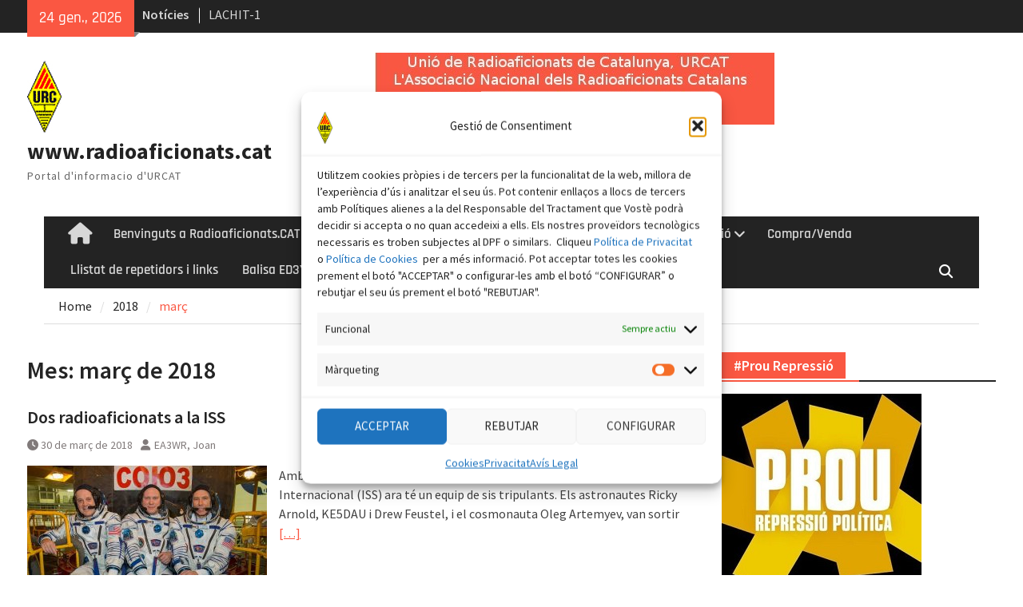

--- FILE ---
content_type: text/html; charset=UTF-8
request_url: https://www.radioaficionats.cat/2018/03/
body_size: 20575
content:
<!DOCTYPE html> <html lang="ca"><head>
		    <meta charset="UTF-8">
	    <meta name="viewport" content="width=device-width, initial-scale=1">
	    <link rel="profile" href="http://gmpg.org/xfn/11">
	    <link rel="pingback" href="https://www.radioaficionats.cat/xmlrpc.php">
	    
<title>març de 2018 &#8211; www.radioaficionats.cat</title>
<meta name='robots' content='max-image-preview:large' />
<link rel="alternate" type="application/rss+xml" title="www.radioaficionats.cat &raquo; Canal d&#039;informació" href="https://www.radioaficionats.cat/feed/" />
<link rel="alternate" type="application/rss+xml" title="www.radioaficionats.cat &raquo; Canal dels comentaris" href="https://www.radioaficionats.cat/comments/feed/" />
<style id='wp-img-auto-sizes-contain-inline-css' type='text/css'>
img:is([sizes=auto i],[sizes^="auto," i]){contain-intrinsic-size:3000px 1500px}
/*# sourceURL=wp-img-auto-sizes-contain-inline-css */
</style>
<style id='wp-emoji-styles-inline-css' type='text/css'>

	img.wp-smiley, img.emoji {
		display: inline !important;
		border: none !important;
		box-shadow: none !important;
		height: 1em !important;
		width: 1em !important;
		margin: 0 0.07em !important;
		vertical-align: -0.1em !important;
		background: none !important;
		padding: 0 !important;
	}
/*# sourceURL=wp-emoji-styles-inline-css */
</style>
<style id='wp-block-library-inline-css' type='text/css'>
:root{--wp-block-synced-color:#7a00df;--wp-block-synced-color--rgb:122,0,223;--wp-bound-block-color:var(--wp-block-synced-color);--wp-editor-canvas-background:#ddd;--wp-admin-theme-color:#007cba;--wp-admin-theme-color--rgb:0,124,186;--wp-admin-theme-color-darker-10:#006ba1;--wp-admin-theme-color-darker-10--rgb:0,107,160.5;--wp-admin-theme-color-darker-20:#005a87;--wp-admin-theme-color-darker-20--rgb:0,90,135;--wp-admin-border-width-focus:2px}@media (min-resolution:192dpi){:root{--wp-admin-border-width-focus:1.5px}}.wp-element-button{cursor:pointer}:root .has-very-light-gray-background-color{background-color:#eee}:root .has-very-dark-gray-background-color{background-color:#313131}:root .has-very-light-gray-color{color:#eee}:root .has-very-dark-gray-color{color:#313131}:root .has-vivid-green-cyan-to-vivid-cyan-blue-gradient-background{background:linear-gradient(135deg,#00d084,#0693e3)}:root .has-purple-crush-gradient-background{background:linear-gradient(135deg,#34e2e4,#4721fb 50%,#ab1dfe)}:root .has-hazy-dawn-gradient-background{background:linear-gradient(135deg,#faaca8,#dad0ec)}:root .has-subdued-olive-gradient-background{background:linear-gradient(135deg,#fafae1,#67a671)}:root .has-atomic-cream-gradient-background{background:linear-gradient(135deg,#fdd79a,#004a59)}:root .has-nightshade-gradient-background{background:linear-gradient(135deg,#330968,#31cdcf)}:root .has-midnight-gradient-background{background:linear-gradient(135deg,#020381,#2874fc)}:root{--wp--preset--font-size--normal:16px;--wp--preset--font-size--huge:42px}.has-regular-font-size{font-size:1em}.has-larger-font-size{font-size:2.625em}.has-normal-font-size{font-size:var(--wp--preset--font-size--normal)}.has-huge-font-size{font-size:var(--wp--preset--font-size--huge)}.has-text-align-center{text-align:center}.has-text-align-left{text-align:left}.has-text-align-right{text-align:right}.has-fit-text{white-space:nowrap!important}#end-resizable-editor-section{display:none}.aligncenter{clear:both}.items-justified-left{justify-content:flex-start}.items-justified-center{justify-content:center}.items-justified-right{justify-content:flex-end}.items-justified-space-between{justify-content:space-between}.screen-reader-text{border:0;clip-path:inset(50%);height:1px;margin:-1px;overflow:hidden;padding:0;position:absolute;width:1px;word-wrap:normal!important}.screen-reader-text:focus{background-color:#ddd;clip-path:none;color:#444;display:block;font-size:1em;height:auto;left:5px;line-height:normal;padding:15px 23px 14px;text-decoration:none;top:5px;width:auto;z-index:100000}html :where(.has-border-color){border-style:solid}html :where([style*=border-top-color]){border-top-style:solid}html :where([style*=border-right-color]){border-right-style:solid}html :where([style*=border-bottom-color]){border-bottom-style:solid}html :where([style*=border-left-color]){border-left-style:solid}html :where([style*=border-width]){border-style:solid}html :where([style*=border-top-width]){border-top-style:solid}html :where([style*=border-right-width]){border-right-style:solid}html :where([style*=border-bottom-width]){border-bottom-style:solid}html :where([style*=border-left-width]){border-left-style:solid}html :where(img[class*=wp-image-]){height:auto;max-width:100%}:where(figure){margin:0 0 1em}html :where(.is-position-sticky){--wp-admin--admin-bar--position-offset:var(--wp-admin--admin-bar--height,0px)}@media screen and (max-width:600px){html :where(.is-position-sticky){--wp-admin--admin-bar--position-offset:0px}}

/*# sourceURL=wp-block-library-inline-css */
</style><style id='global-styles-inline-css' type='text/css'>
:root{--wp--preset--aspect-ratio--square: 1;--wp--preset--aspect-ratio--4-3: 4/3;--wp--preset--aspect-ratio--3-4: 3/4;--wp--preset--aspect-ratio--3-2: 3/2;--wp--preset--aspect-ratio--2-3: 2/3;--wp--preset--aspect-ratio--16-9: 16/9;--wp--preset--aspect-ratio--9-16: 9/16;--wp--preset--color--black: #111111;--wp--preset--color--cyan-bluish-gray: #abb8c3;--wp--preset--color--white: #ffffff;--wp--preset--color--pale-pink: #f78da7;--wp--preset--color--vivid-red: #cf2e2e;--wp--preset--color--luminous-vivid-orange: #ff6900;--wp--preset--color--luminous-vivid-amber: #fcb900;--wp--preset--color--light-green-cyan: #7bdcb5;--wp--preset--color--vivid-green-cyan: #00d084;--wp--preset--color--pale-cyan-blue: #8ed1fc;--wp--preset--color--vivid-cyan-blue: #0693e3;--wp--preset--color--vivid-purple: #9b51e0;--wp--preset--color--gray: #f4f4f4;--wp--preset--color--blue: #1b8be0;--wp--preset--color--orange: #fa5742;--wp--preset--gradient--vivid-cyan-blue-to-vivid-purple: linear-gradient(135deg,rgb(6,147,227) 0%,rgb(155,81,224) 100%);--wp--preset--gradient--light-green-cyan-to-vivid-green-cyan: linear-gradient(135deg,rgb(122,220,180) 0%,rgb(0,208,130) 100%);--wp--preset--gradient--luminous-vivid-amber-to-luminous-vivid-orange: linear-gradient(135deg,rgb(252,185,0) 0%,rgb(255,105,0) 100%);--wp--preset--gradient--luminous-vivid-orange-to-vivid-red: linear-gradient(135deg,rgb(255,105,0) 0%,rgb(207,46,46) 100%);--wp--preset--gradient--very-light-gray-to-cyan-bluish-gray: linear-gradient(135deg,rgb(238,238,238) 0%,rgb(169,184,195) 100%);--wp--preset--gradient--cool-to-warm-spectrum: linear-gradient(135deg,rgb(74,234,220) 0%,rgb(151,120,209) 20%,rgb(207,42,186) 40%,rgb(238,44,130) 60%,rgb(251,105,98) 80%,rgb(254,248,76) 100%);--wp--preset--gradient--blush-light-purple: linear-gradient(135deg,rgb(255,206,236) 0%,rgb(152,150,240) 100%);--wp--preset--gradient--blush-bordeaux: linear-gradient(135deg,rgb(254,205,165) 0%,rgb(254,45,45) 50%,rgb(107,0,62) 100%);--wp--preset--gradient--luminous-dusk: linear-gradient(135deg,rgb(255,203,112) 0%,rgb(199,81,192) 50%,rgb(65,88,208) 100%);--wp--preset--gradient--pale-ocean: linear-gradient(135deg,rgb(255,245,203) 0%,rgb(182,227,212) 50%,rgb(51,167,181) 100%);--wp--preset--gradient--electric-grass: linear-gradient(135deg,rgb(202,248,128) 0%,rgb(113,206,126) 100%);--wp--preset--gradient--midnight: linear-gradient(135deg,rgb(2,3,129) 0%,rgb(40,116,252) 100%);--wp--preset--font-size--small: 14px;--wp--preset--font-size--medium: 20px;--wp--preset--font-size--large: 42px;--wp--preset--font-size--x-large: 42px;--wp--preset--font-size--normal: 18px;--wp--preset--font-size--huge: 54px;--wp--preset--spacing--20: 0.44rem;--wp--preset--spacing--30: 0.67rem;--wp--preset--spacing--40: 1rem;--wp--preset--spacing--50: 1.5rem;--wp--preset--spacing--60: 2.25rem;--wp--preset--spacing--70: 3.38rem;--wp--preset--spacing--80: 5.06rem;--wp--preset--shadow--natural: 6px 6px 9px rgba(0, 0, 0, 0.2);--wp--preset--shadow--deep: 12px 12px 50px rgba(0, 0, 0, 0.4);--wp--preset--shadow--sharp: 6px 6px 0px rgba(0, 0, 0, 0.2);--wp--preset--shadow--outlined: 6px 6px 0px -3px rgb(255, 255, 255), 6px 6px rgb(0, 0, 0);--wp--preset--shadow--crisp: 6px 6px 0px rgb(0, 0, 0);}:where(.is-layout-flex){gap: 0.5em;}:where(.is-layout-grid){gap: 0.5em;}body .is-layout-flex{display: flex;}.is-layout-flex{flex-wrap: wrap;align-items: center;}.is-layout-flex > :is(*, div){margin: 0;}body .is-layout-grid{display: grid;}.is-layout-grid > :is(*, div){margin: 0;}:where(.wp-block-columns.is-layout-flex){gap: 2em;}:where(.wp-block-columns.is-layout-grid){gap: 2em;}:where(.wp-block-post-template.is-layout-flex){gap: 1.25em;}:where(.wp-block-post-template.is-layout-grid){gap: 1.25em;}.has-black-color{color: var(--wp--preset--color--black) !important;}.has-cyan-bluish-gray-color{color: var(--wp--preset--color--cyan-bluish-gray) !important;}.has-white-color{color: var(--wp--preset--color--white) !important;}.has-pale-pink-color{color: var(--wp--preset--color--pale-pink) !important;}.has-vivid-red-color{color: var(--wp--preset--color--vivid-red) !important;}.has-luminous-vivid-orange-color{color: var(--wp--preset--color--luminous-vivid-orange) !important;}.has-luminous-vivid-amber-color{color: var(--wp--preset--color--luminous-vivid-amber) !important;}.has-light-green-cyan-color{color: var(--wp--preset--color--light-green-cyan) !important;}.has-vivid-green-cyan-color{color: var(--wp--preset--color--vivid-green-cyan) !important;}.has-pale-cyan-blue-color{color: var(--wp--preset--color--pale-cyan-blue) !important;}.has-vivid-cyan-blue-color{color: var(--wp--preset--color--vivid-cyan-blue) !important;}.has-vivid-purple-color{color: var(--wp--preset--color--vivid-purple) !important;}.has-black-background-color{background-color: var(--wp--preset--color--black) !important;}.has-cyan-bluish-gray-background-color{background-color: var(--wp--preset--color--cyan-bluish-gray) !important;}.has-white-background-color{background-color: var(--wp--preset--color--white) !important;}.has-pale-pink-background-color{background-color: var(--wp--preset--color--pale-pink) !important;}.has-vivid-red-background-color{background-color: var(--wp--preset--color--vivid-red) !important;}.has-luminous-vivid-orange-background-color{background-color: var(--wp--preset--color--luminous-vivid-orange) !important;}.has-luminous-vivid-amber-background-color{background-color: var(--wp--preset--color--luminous-vivid-amber) !important;}.has-light-green-cyan-background-color{background-color: var(--wp--preset--color--light-green-cyan) !important;}.has-vivid-green-cyan-background-color{background-color: var(--wp--preset--color--vivid-green-cyan) !important;}.has-pale-cyan-blue-background-color{background-color: var(--wp--preset--color--pale-cyan-blue) !important;}.has-vivid-cyan-blue-background-color{background-color: var(--wp--preset--color--vivid-cyan-blue) !important;}.has-vivid-purple-background-color{background-color: var(--wp--preset--color--vivid-purple) !important;}.has-black-border-color{border-color: var(--wp--preset--color--black) !important;}.has-cyan-bluish-gray-border-color{border-color: var(--wp--preset--color--cyan-bluish-gray) !important;}.has-white-border-color{border-color: var(--wp--preset--color--white) !important;}.has-pale-pink-border-color{border-color: var(--wp--preset--color--pale-pink) !important;}.has-vivid-red-border-color{border-color: var(--wp--preset--color--vivid-red) !important;}.has-luminous-vivid-orange-border-color{border-color: var(--wp--preset--color--luminous-vivid-orange) !important;}.has-luminous-vivid-amber-border-color{border-color: var(--wp--preset--color--luminous-vivid-amber) !important;}.has-light-green-cyan-border-color{border-color: var(--wp--preset--color--light-green-cyan) !important;}.has-vivid-green-cyan-border-color{border-color: var(--wp--preset--color--vivid-green-cyan) !important;}.has-pale-cyan-blue-border-color{border-color: var(--wp--preset--color--pale-cyan-blue) !important;}.has-vivid-cyan-blue-border-color{border-color: var(--wp--preset--color--vivid-cyan-blue) !important;}.has-vivid-purple-border-color{border-color: var(--wp--preset--color--vivid-purple) !important;}.has-vivid-cyan-blue-to-vivid-purple-gradient-background{background: var(--wp--preset--gradient--vivid-cyan-blue-to-vivid-purple) !important;}.has-light-green-cyan-to-vivid-green-cyan-gradient-background{background: var(--wp--preset--gradient--light-green-cyan-to-vivid-green-cyan) !important;}.has-luminous-vivid-amber-to-luminous-vivid-orange-gradient-background{background: var(--wp--preset--gradient--luminous-vivid-amber-to-luminous-vivid-orange) !important;}.has-luminous-vivid-orange-to-vivid-red-gradient-background{background: var(--wp--preset--gradient--luminous-vivid-orange-to-vivid-red) !important;}.has-very-light-gray-to-cyan-bluish-gray-gradient-background{background: var(--wp--preset--gradient--very-light-gray-to-cyan-bluish-gray) !important;}.has-cool-to-warm-spectrum-gradient-background{background: var(--wp--preset--gradient--cool-to-warm-spectrum) !important;}.has-blush-light-purple-gradient-background{background: var(--wp--preset--gradient--blush-light-purple) !important;}.has-blush-bordeaux-gradient-background{background: var(--wp--preset--gradient--blush-bordeaux) !important;}.has-luminous-dusk-gradient-background{background: var(--wp--preset--gradient--luminous-dusk) !important;}.has-pale-ocean-gradient-background{background: var(--wp--preset--gradient--pale-ocean) !important;}.has-electric-grass-gradient-background{background: var(--wp--preset--gradient--electric-grass) !important;}.has-midnight-gradient-background{background: var(--wp--preset--gradient--midnight) !important;}.has-small-font-size{font-size: var(--wp--preset--font-size--small) !important;}.has-medium-font-size{font-size: var(--wp--preset--font-size--medium) !important;}.has-large-font-size{font-size: var(--wp--preset--font-size--large) !important;}.has-x-large-font-size{font-size: var(--wp--preset--font-size--x-large) !important;}
/*# sourceURL=global-styles-inline-css */
</style>

<style id='classic-theme-styles-inline-css' type='text/css'>
/*! This file is auto-generated */
.wp-block-button__link{color:#fff;background-color:#32373c;border-radius:9999px;box-shadow:none;text-decoration:none;padding:calc(.667em + 2px) calc(1.333em + 2px);font-size:1.125em}.wp-block-file__button{background:#32373c;color:#fff;text-decoration:none}
/*# sourceURL=/wp-includes/css/classic-themes.min.css */
</style>
<link rel='stylesheet' id='af-fontawesome-css' href='https://www.radioaficionats.cat/wp-content/plugins/asgaros-forum/libs/fontawesome/css/all.min.css?ver=3.3.0' type='text/css' media='all' />
<link rel='stylesheet' id='af-fontawesome-compat-v4-css' href='https://www.radioaficionats.cat/wp-content/plugins/asgaros-forum/libs/fontawesome/css/v4-shims.min.css?ver=3.3.0' type='text/css' media='all' />
<link rel='stylesheet' id='af-widgets-css' href='https://www.radioaficionats.cat/wp-content/plugins/asgaros-forum/skin/widgets.css?ver=3.3.0' type='text/css' media='all' />
<link rel='stylesheet' id='SFSImainCss-css' href='https://www.radioaficionats.cat/wp-content/plugins/ultimate-social-media-icons/css/sfsi-style.css?ver=2.9.6' type='text/css' media='all' />
<link rel='stylesheet' id='cmplz-general-css' href='https://www.radioaficionats.cat/wp-content/plugins/complianz-gdpr/assets/css/cookieblocker.min.css?ver=1766747340' type='text/css' media='all' />
<link rel='stylesheet' id='font-awesome-css' href='https://www.radioaficionats.cat/wp-content/themes/magazine-plus/third-party/font-awesome/css/all.min.css?ver=6.7.2' type='text/css' media='all' />
<link rel='stylesheet' id='magazine-plus-google-fonts-css' href='https://www.radioaficionats.cat/wp-content/fonts/6340c2a6d5ff5796a2b082d03447cb1f.css' type='text/css' media='all' />
<link rel='stylesheet' id='magazine-plus-style-css' href='https://www.radioaficionats.cat/wp-content/themes/magazine-plus/style.css?ver=20250904-180004' type='text/css' media='all' />
<link rel='stylesheet' id='magazine-plus-block-style-css' href='https://www.radioaficionats.cat/wp-content/themes/magazine-plus/css/blocks.css?ver=20250904-180004' type='text/css' media='all' />
<script type="text/javascript" src="https://www.radioaficionats.cat/wp-includes/js/jquery/jquery.min.js?ver=3.7.1" id="jquery-core-js"></script>
<script type="text/javascript" src="https://www.radioaficionats.cat/wp-includes/js/jquery/jquery-migrate.min.js?ver=3.4.1" id="jquery-migrate-js"></script>
<link rel="https://api.w.org/" href="https://www.radioaficionats.cat/wp-json/" /><link rel="EditURI" type="application/rsd+xml" title="RSD" href="https://www.radioaficionats.cat/xmlrpc.php?rsd" />
<meta name="generator" content="WordPress 6.9" />
<meta name="follow.[base64]" content="mA2A8XfASCNQ8hmA00TN"/><meta property="og:image:secure_url" content="https://www.radioaficionats.cat/wp-content/uploads/2018/03/astro_026.jpg" data-id="sfsi"><meta property="twitter:card" content="summary_large_image" data-id="sfsi"><meta property="twitter:image" content="https://www.radioaficionats.cat/wp-content/uploads/2018/03/astro_026.jpg" data-id="sfsi"><meta property="og:image:type" content="" data-id="sfsi" /><meta property="og:image:width" content="1034" data-id="sfsi" /><meta property="og:image:height" content="653" data-id="sfsi" /><meta property="og:url" content="https://www.radioaficionats.cat/radioaficionats/dos-radioaficionats-a-la-iss/" data-id="sfsi" /><meta property="og:description" content="Amb l'afegit de tres nous membres de la tripulació, l'Estació Espacial Internacional (ISS) ara té un equip de sis tripulants. Els astronautes Ricky Arnold, KE5DAU i Drew Feustel, i el cosmonauta Oleg Artemyev, van sortir a l'espai el 21 de març a bord d'un vehicle Soyuz MS-08, llançat des de Kazakhstan.

Els nous residents de l'ISS van ser rebuts el 23 de març com a part de la tripulació Expedition 55 pel comandant de l'estació Anton Shkaplerov i la tripulació Scott Tingle, KG5NZA i Norishige Kanai. Durant el seu temps a l'espai, Arnold, un ex educador, durà a terme l'activitat corresponent a l'Any de l'Educació a l'Estació de la NASA, una iniciativa per involucrar estudiants i educadors en ciències, tecnologia, enginyeria i matemàtiques (STEM).

Arnold i Tingle faran torns per a gestionar tots els contactes de radioafició en les activitats amb les escoles de l'Estació Espacial Internacional (ARISS) a l'abril.

Foto: (NASA) D'esquerra a dreta Ricky Arnold, Oleg Artemyev i Drew Feustel tot just abans del llençament.

**************************

Fes te soci d’URCAT, l’Associació Nacional dels Radioaficionats Catalans!

URCAT, Unió de Radioaficionats de Catalunya és totalment INDEPENDENT i NO pertany ni té cap tipus de vinculació formal a cap federació d’associacions, organització, associació ni altres clubs establertes a nivell nacional, estatal o internacional però manté excel·lents rel·lacions amb totes les federacions, associacions i clubs de radioaficionats amb presència a Catalunya.

**************************" data-id="sfsi" /><meta property="og:title" content="Dos radioaficionats a la ISS" data-id="sfsi" />			<style>.cmplz-hidden {
					display: none !important;
				}</style><style type="text/css">.recentcomments a{display:inline !important;padding:0 !important;margin:0 !important;}</style><link rel="icon" href="https://www.radioaficionats.cat/wp-content/uploads/2017/07/urc_fav.jpg" sizes="32x32" />
<link rel="icon" href="https://www.radioaficionats.cat/wp-content/uploads/2017/07/urc_fav.jpg" sizes="192x192" />
<link rel="apple-touch-icon" href="https://www.radioaficionats.cat/wp-content/uploads/2017/07/urc_fav.jpg" />
<meta name="msapplication-TileImage" content="https://www.radioaficionats.cat/wp-content/uploads/2017/07/urc_fav.jpg" />
		<style type="text/css" id="wp-custom-css">
			/*
Podeu afegir el vostre CSS aquí.

Feu clic a la icona d'ajuda de dalt si voleu saber-ne més.
*/
.single .entry-thumbnail img {
margin-right: auto;
margin-left: auto;
max-width: 25%;
}

article.post .entry-header .entry-thumbnail img {
margin-right: auto;
margin-left: auto;
max-width: 25%;
}		</style>
		</head>

<body data-cmplz=1 class="archive date wp-custom-logo wp-embed-responsive wp-theme-magazine-plus sfsi_actvite_theme_cute group-blog global-layout-right-sidebar">

	
	<div id="page" class="hfeed site"><a class="skip-link screen-reader-text" href="#content">Skip to content</a>
    		<div id="tophead">
			<div class="container">
									<div class="head-date">
						24 gen., 2026					</div><!-- .head-date -->
													<div class="top-news">
						<span class="top-news-title">
												Notícies						</span>
								<div id="news-ticker">
			<div class="news-ticker-inner-wrap">
									<div class="list">
						<a href="https://www.radioaficionats.cat/radioaficionats/lachit-1/">LACHIT-1</a>
					</div>
									<div class="list">
						<a href="https://www.radioaficionats.cat/radioaficionats/biblioteca-digital-de-radioaficionats/">Biblioteca digital de radioaficionats</a>
					</div>
									<div class="list">
						<a href="https://www.radioaficionats.cat/radioaficionats/ampliacio-de-capacitats-de-video-a-hamtv-de-liss/">Ampliació de capacitats de vídeo a HamTV de l’ISS.</a>
					</div>
							</div> <!-- .news-ticker-inner-wrap -->
		</div><!-- #news-ticker -->
							</div> <!-- #top-news -->
				
								


			</div><!-- .container -->
		</div><!-- #tophead -->
		<header id="masthead" class="site-header" role="banner"><div class="container"><div class="inner-wrapper">			    <div class="site-branding">

			<a href="https://www.radioaficionats.cat/" class="custom-logo-link" rel="home"><img width="43" height="90" src="https://www.radioaficionats.cat/wp-content/uploads/2017/07/urc.jpg" class="custom-logo" alt="www.radioaficionats.cat" decoding="async" /></a>
													<div id="site-identity">
																		<p class="site-title"><a href="https://www.radioaficionats.cat/" rel="home">www.radioaficionats.cat</a></p>
																						<p class="site-description">Portal d&#039;informacio d&#039;URCAT</p>
									</div><!-- #site-identity -->
				    </div><!-- .site-branding -->
	    <div id="header-widget">
		    		    	<div id="header-right-widget-area">
			    	<aside id="media_image-4" class="widget widget_media_image"><a href="http://www.urcat.cat/fes-te-soci/" target="_blank"><img width="500" height="90" src="https://www.radioaficionats.cat/wp-content/uploads/2018/01/bannervermell.jpg" class="image wp-image-1183  attachment-full size-full" alt="" style="max-width: 100%; height: auto;" decoding="async" srcset="https://www.radioaficionats.cat/wp-content/uploads/2018/01/bannervermell.jpg 500w, https://www.radioaficionats.cat/wp-content/uploads/2018/01/bannervermell-300x54.jpg 300w, https://www.radioaficionats.cat/wp-content/uploads/2018/01/bannervermell-370x67.jpg 370w" sizes="(max-width: 500px) 100vw, 500px" /></a></aside>		    	</div><!-- #header-right-widget-area -->
		    
	    </div><!-- .right-header -->
	        </div> <!-- .inner-wrapper --></div><!-- .container --></header><!-- #masthead -->	    <div id="main-nav" class="clear-fix">
	    	<div class="container">
		        <nav id="site-navigation" class="main-navigation" role="navigation">
		        	<button class="menu-toggle" aria-controls="primary-menu" aria-expanded="false">
		          	<i class="fa fa-bars"></i>
		          	<i class="fa fa-close"></i>
					Menu</button>
		            <div class="wrap-menu-content">
						<div class="menu-menu-container"><ul id="primary-menu" class="menu"><li class="home-menu"><a href="https://www.radioaficionats.cat/"><span class="screen-reader-text">Home</span></a></li><li id="menu-item-321" class="menu-item menu-item-type-post_type menu-item-object-page menu-item-has-children menu-item-321"><a href="https://www.radioaficionats.cat/benvinguts-a-radioaficionats-cat/">Benvinguts a Radioaficionats.CAT</a>
<ul class="sub-menu">
	<li id="menu-item-1030" class="menu-item menu-item-type-post_type menu-item-object-page menu-item-1030"><a href="https://www.radioaficionats.cat/avis-legal/">Avís Legal</a></li>
	<li id="menu-item-5881" class="menu-item menu-item-type-post_type menu-item-object-page menu-item-privacy-policy menu-item-5881"><a rel="privacy-policy" href="https://www.radioaficionats.cat/privacitat/">Privacitat</a></li>
</ul>
</li>
<li id="menu-item-322" class="menu-item menu-item-type-custom menu-item-object-custom menu-item-has-children menu-item-322"><a href="http://www.urcat.cat">Web principal d&#8217;URCAT</a>
<ul class="sub-menu">
	<li id="menu-item-1035" class="menu-item menu-item-type-custom menu-item-object-custom menu-item-1035"><a href="http://www.urcat.cat">URCAT</a></li>
	<li id="menu-item-327" class="menu-item menu-item-type-custom menu-item-object-custom menu-item-327"><a href="https://www.urcat.cat/formulari-dinscripcio/">Formulari Adhesió a URCAT (PDF)</a></li>
</ul>
</li>
<li id="menu-item-353" class="menu-item menu-item-type-custom menu-item-object-custom menu-item-353"><a href="http://digital.radioaficionats.cat/">Ràdio Digital</a></li>
<li id="menu-item-948" class="menu-item menu-item-type-post_type menu-item-object-page menu-item-has-children menu-item-948"><a href="https://www.radioaficionats.cat/xercat/">XERCAT</a>
<ul class="sub-menu">
	<li id="menu-item-1034" class="menu-item menu-item-type-custom menu-item-object-custom menu-item-1034"><a href="https://www.radioaficionats.cat/xercat/">Què és XERCAT</a></li>
	<li id="menu-item-966" class="menu-item menu-item-type-post_type menu-item-object-page menu-item-966"><a href="https://www.radioaficionats.cat/emergencies/">Emergències</a></li>
	<li id="menu-item-973" class="menu-item menu-item-type-post_type menu-item-object-page menu-item-973"><a href="https://www.radioaficionats.cat/regulacions/">Regulacions</a></li>
	<li id="menu-item-978" class="menu-item menu-item-type-post_type menu-item-object-page menu-item-978"><a href="https://www.radioaficionats.cat/frequencies-i-modes/">Freqüències i modes</a></li>
	<li id="menu-item-983" class="menu-item menu-item-type-post_type menu-item-object-page menu-item-983"><a href="https://www.radioaficionats.cat/equipament/">Equipament</a></li>
</ul>
</li>
<li id="menu-item-1413" class="menu-item menu-item-type-post_type menu-item-object-page menu-item-has-children menu-item-1413"><a href="https://www.radioaficionats.cat/propagacio/">Propagació</a>
<ul class="sub-menu">
	<li id="menu-item-1417" class="menu-item menu-item-type-custom menu-item-object-custom menu-item-1417"><a href="http://dgs.obsebre.es:8081/">Ionosonda Obs. Ebre</a></li>
	<li id="menu-item-1414" class="menu-item menu-item-type-custom menu-item-object-custom menu-item-1414"><a href="http://dgs.obsebre.es:8081/ionogif/latest.html">Darrer Ionograma Obv. Ebre</a></li>
	<li id="menu-item-1416" class="menu-item menu-item-type-custom menu-item-object-custom menu-item-1416"><a href="https://services.swpc.noaa.gov/images/ace-epam-24-hour.gif">Particules: protons i electrons</a></li>
	<li id="menu-item-1421" class="menu-item menu-item-type-custom menu-item-object-custom menu-item-1421"><a href="https://services.swpc.noaa.gov/images/ace-mag-swepam-3-day.gif?time=1526068922000">Vent Solar 1</a></li>
	<li id="menu-item-3962" class="menu-item menu-item-type-custom menu-item-object-custom menu-item-3962"><a href="https://www.swpc.noaa.gov/products/wsa-enlil-solar-wind-prediction">Vent Solar 2</a></li>
	<li id="menu-item-1423" class="menu-item menu-item-type-custom menu-item-object-custom menu-item-1423"><a href="https://www.swpc.noaa.gov/products/solar-cycle-progression">Cicle Solar</a></li>
	<li id="menu-item-1422" class="menu-item menu-item-type-custom menu-item-object-custom menu-item-1422"><a href="https://services.swpc.noaa.gov/images/swx-overview-small.gif">Temps Espacial</a></li>
	<li id="menu-item-3961" class="menu-item menu-item-type-custom menu-item-object-custom menu-item-3961"><a href="https://services.swpc.noaa.gov/images/animations/d-rap/global/latest.png">Absorció capa D</a></li>
	<li id="menu-item-1424" class="menu-item menu-item-type-custom menu-item-object-custom menu-item-1424"><a href="https://www.dxinfocentre.com/tr_map/fcst/eur015.png">Previsió Troposférica</a></li>
	<li id="menu-item-1425" class="menu-item menu-item-type-custom menu-item-object-custom menu-item-1425"><a href="https://services.swpc.noaa.gov/images/aurora-forecast-northern-hemisphere.jpg">Aurora</a></li>
	<li id="menu-item-3041" class="menu-item menu-item-type-custom menu-item-object-custom menu-item-3041"><a href="https://soho.nascom.nasa.gov/data/realtime/realtime-update.html">Imatge del Sol</a></li>
	<li id="menu-item-4884" class="menu-item menu-item-type-custom menu-item-object-custom menu-item-4884"><a href="http://quim.sytes.net:8081/live.html">HamClock URCAT</a></li>
</ul>
</li>
<li id="menu-item-2651" class="menu-item menu-item-type-post_type menu-item-object-page menu-item-2651"><a href="https://www.radioaficionats.cat/forum/">Compra/Venda</a></li>
<li id="menu-item-2985" class="menu-item menu-item-type-custom menu-item-object-custom menu-item-2985"><a href="https://www.radioaficionats.cat/llistat-de-repetidors/">Llistat de repetidors i links</a></li>
<li id="menu-item-3506" class="menu-item menu-item-type-post_type menu-item-object-page menu-item-3506"><a href="https://www.radioaficionats.cat/balisa-ed3ybf/">Balisa ED3YBF – 70 cm beacon</a></li>
<li id="menu-item-4910" class="menu-item menu-item-type-custom menu-item-object-custom menu-item-4910"><a href="https://www.radioaficionats.cat/radioaficionats/tramits-per-sollicitar-examen-i-indicatiu-de-radioaficionat/">Ser Radioaficionat</a></li>
</ul></div>						<div class="main-navigation-search">
			        		<form role="search" method="get" class="search-form" action="https://www.radioaficionats.cat/">
				<label>
					<span class="screen-reader-text">Cerca:</span>
					<input type="search" class="search-field" placeholder="Cerca &hellip;" value="" name="s" />
				</label>
				<input type="submit" class="search-submit" value="Cerca" />
			</form>			        	</div><!-- .search-box-wrap -->
		            </div><!-- .menu-content -->
		        </nav><!-- #site-navigation -->
		        <div class="header-search-box">
		        	<a href="#" class="search-icon"><i class="fa fa-search"></i></a>
		        	<div class="search-box-wrap">
		        		<form role="search" method="get" class="search-form" action="https://www.radioaficionats.cat/">
				<label>
					<span class="screen-reader-text">Cerca:</span>
					<input type="search" class="search-field" placeholder="Cerca &hellip;" value="" name="s" />
				</label>
				<input type="submit" class="search-submit" value="Cerca" />
			</form>		        	</div><!-- .search-box-wrap -->
		        </div><!-- .header-search-box -->

	        </div> <!-- .container -->
	    </div> <!-- #main-nav -->
		
	<div id="breadcrumb"><div class="container"><div role="navigation" aria-label="Breadcrumbs" class="breadcrumb-trail breadcrumbs" itemprop="breadcrumb"><ul class="trail-items" itemscope itemtype="http://schema.org/BreadcrumbList"><meta name="numberOfItems" content="2" /><meta name="itemListOrder" content="Ascending" /><li itemprop="itemListElement" itemscope itemtype="http://schema.org/ListItem" class="trail-item trail-begin"><a href="https://www.radioaficionats.cat/" rel="home" itemprop="item"><span itemprop="name">Home</span></a><meta itemprop="position" content="1" /></li><li itemprop="itemListElement" itemscope itemtype="http://schema.org/ListItem" class="trail-item"><a href="https://www.radioaficionats.cat/2018/" itemprop="item"><span itemprop="name">2018</span></a><meta itemprop="position" content="2" /></li><li class="trail-item trail-end">març</li></ul></div></div><!-- .container --></div><!-- #breadcrumb --><div id="content" class="site-content"><div class="container"><div class="inner-wrapper">    
	<div id="primary" class="content-area">
		<main id="main" class="site-main" role="main">

		
			<header class="page-header">
				<h1 class="page-title">Mes: <span>març de 2018</span></h1>			</header><!-- .page-header -->

			
				
<article id="post-1288" class="post-1288 post type-post status-publish format-standard has-post-thumbnail hentry category-radioaficionats">
		<div class="entry-content-wrapper">
		<header class="entry-header">
			<h2 class="entry-title"><a href="https://www.radioaficionats.cat/radioaficionats/dos-radioaficionats-a-la-iss/" rel="bookmark">Dos radioaficionats a la ISS</a></h2>						<div class="entry-meta">
				<span class="posted-on"><a href="https://www.radioaficionats.cat/radioaficionats/dos-radioaficionats-a-la-iss/" rel="bookmark"><time class="entry-date published" datetime="2018-03-30T22:38:42+01:00">30 de març de 2018</time><time class="updated" datetime="2018-03-30T22:41:49+01:00">30 de març de 2018</time></a></span><span class="byline"> <span class="author vcard"><a class="url fn n" href="https://www.radioaficionats.cat/author/ea3wr/">EA3WR, Joan</a></span></span>			</div><!-- .entry-meta -->
					</header><!-- .entry-header -->

												<a href="https://www.radioaficionats.cat/radioaficionats/dos-radioaficionats-a-la-iss/"><img width="300" height="189" src="https://www.radioaficionats.cat/wp-content/uploads/2018/03/astro_026-300x189.jpg" class="alignleft wp-post-image" alt="" decoding="async" fetchpriority="high" srcset="https://www.radioaficionats.cat/wp-content/uploads/2018/03/astro_026-300x189.jpg 300w, https://www.radioaficionats.cat/wp-content/uploads/2018/03/astro_026-768x485.jpg 768w, https://www.radioaficionats.cat/wp-content/uploads/2018/03/astro_026-1024x647.jpg 1024w, https://www.radioaficionats.cat/wp-content/uploads/2018/03/astro_026-370x234.jpg 370w, https://www.radioaficionats.cat/wp-content/uploads/2018/03/astro_026.jpg 1034w" sizes="(max-width: 300px) 100vw, 300px" /></a>
					
		<div class="entry-content">

							<p>Amb l&#8217;afegit de tres nous membres de la tripulació, l&#8217;Estació Espacial Internacional (ISS) ara té un equip de sis tripulants. Els astronautes Ricky Arnold, KE5DAU i Drew Feustel, i el cosmonauta Oleg Artemyev, van sortir <a href="https://www.radioaficionats.cat/radioaficionats/dos-radioaficionats-a-la-iss/">[&hellip;]</a></p>
		    
		</div><!-- .entry-content -->
	</div><!-- .entry-content-wrapper -->

	<footer class="entry-footer">
		<span class="comments-link"><a href="https://www.radioaficionats.cat/radioaficionats/dos-radioaficionats-a-la-iss/#respond">Leave a comment</a></span>	</footer><!-- .entry-footer -->
</article><!-- #post-## -->

			
				
<article id="post-1285" class="post-1285 post type-post status-publish format-standard has-post-thumbnail hentry category-radioaficionats">
		<div class="entry-content-wrapper">
		<header class="entry-header">
			<h2 class="entry-title"><a href="https://www.radioaficionats.cat/radioaficionats/lestacio-espacial-internacional-iss-activa-en-sstv-a-labril/" rel="bookmark">L’Estació Espacial Internacional ISS activa en SSTV a l’abril.</a></h2>						<div class="entry-meta">
				<span class="posted-on"><a href="https://www.radioaficionats.cat/radioaficionats/lestacio-espacial-internacional-iss-activa-en-sstv-a-labril/" rel="bookmark"><time class="entry-date published updated" datetime="2018-03-30T16:33:33+01:00">30 de març de 2018</time></a></span><span class="byline"> <span class="author vcard"><a class="url fn n" href="https://www.radioaficionats.cat/author/ea3frb/">EA3FRB, Jaume</a></span></span>			</div><!-- .entry-meta -->
					</header><!-- .entry-header -->

												<a href="https://www.radioaficionats.cat/radioaficionats/lestacio-espacial-internacional-iss-activa-en-sstv-a-labril/"><img width="154" height="162" src="https://www.radioaficionats.cat/wp-content/uploads/2017/11/ARISS.jpg" class="alignleft wp-post-image" alt="" decoding="async" /></a>
					
		<div class="entry-content">

							<p>ARISS ha anunciat que l’ISS estarà activa en SSTV en els seus passis sobre Moscou Dilluns de Pasqua 2 d’abril de les 15h05 a les 18h30 hora UTC i el 3 d’abril de les 14h15 <a href="https://www.radioaficionats.cat/radioaficionats/lestacio-espacial-internacional-iss-activa-en-sstv-a-labril/">[&hellip;]</a></p>
		    
		</div><!-- .entry-content -->
	</div><!-- .entry-content-wrapper -->

	<footer class="entry-footer">
		<span class="comments-link"><a href="https://www.radioaficionats.cat/radioaficionats/lestacio-espacial-internacional-iss-activa-en-sstv-a-labril/#respond">Leave a comment</a></span>	</footer><!-- .entry-footer -->
</article><!-- #post-## -->

			
				
<article id="post-1280" class="post-1280 post type-post status-publish format-standard has-post-thumbnail hentry category-radioaficionats">
		<div class="entry-content-wrapper">
		<header class="entry-header">
			<h2 class="entry-title"><a href="https://www.radioaficionats.cat/radioaficionats/freepuigdemont/" rel="bookmark">#FreePuigdemont</a></h2>						<div class="entry-meta">
				<span class="posted-on"><a href="https://www.radioaficionats.cat/radioaficionats/freepuigdemont/" rel="bookmark"><time class="entry-date published updated" datetime="2018-03-26T18:26:28+01:00">26 de març de 2018</time></a></span><span class="byline"> <span class="author vcard"><a class="url fn n" href="https://www.radioaficionats.cat/author/ea3frb/">EA3FRB, Jaume</a></span></span>			</div><!-- .entry-meta -->
					</header><!-- .entry-header -->

												<a href="https://www.radioaficionats.cat/radioaficionats/freepuigdemont/"><img width="300" height="210" src="https://www.radioaficionats.cat/wp-content/uploads/2018/03/FreePuigdemont-300x210.jpg" class="alignleft wp-post-image" alt="" decoding="async" srcset="https://www.radioaficionats.cat/wp-content/uploads/2018/03/FreePuigdemont-300x210.jpg 300w, https://www.radioaficionats.cat/wp-content/uploads/2018/03/FreePuigdemont-357x250.jpg 357w, https://www.radioaficionats.cat/wp-content/uploads/2018/03/FreePuigdemont.jpg 420w" sizes="(max-width: 300px) 100vw, 300px" /></a>
					
		<div class="entry-content">

							<p>El radioaficionats catalans fan costat al MHP Puigdemont. #FreePuigdemont</p>
		    
		</div><!-- .entry-content -->
	</div><!-- .entry-content-wrapper -->

	<footer class="entry-footer">
		<span class="comments-link"><a href="https://www.radioaficionats.cat/radioaficionats/freepuigdemont/#respond">Leave a comment</a></span>	</footer><!-- .entry-footer -->
</article><!-- #post-## -->

			
				
<article id="post-1277" class="post-1277 post type-post status-publish format-standard has-post-thumbnail hentry category-radioaficionats">
		<div class="entry-content-wrapper">
		<header class="entry-header">
			<h2 class="entry-title"><a href="https://www.radioaficionats.cat/radioaficionats/els-radioaficionats-catalans-amb-els-presos-politics/" rel="bookmark">Els radioaficionats catalans amb els presos polítics</a></h2>						<div class="entry-meta">
				<span class="posted-on"><a href="https://www.radioaficionats.cat/radioaficionats/els-radioaficionats-catalans-amb-els-presos-politics/" rel="bookmark"><time class="entry-date published updated" datetime="2018-03-23T20:14:48+01:00">23 de març de 2018</time></a></span><span class="byline"> <span class="author vcard"><a class="url fn n" href="https://www.radioaficionats.cat/author/ea3frb/">EA3FRB, Jaume</a></span></span>			</div><!-- .entry-meta -->
					</header><!-- .entry-header -->

												<a href="https://www.radioaficionats.cat/radioaficionats/els-radioaficionats-catalans-amb-els-presos-politics/"><img width="300" height="300" src="https://www.radioaficionats.cat/wp-content/uploads/2018/03/LlibertatPresosPolítics2-300x300.jpg" class="alignleft wp-post-image" alt="" decoding="async" loading="lazy" srcset="https://www.radioaficionats.cat/wp-content/uploads/2018/03/LlibertatPresosPolítics2-300x300.jpg 300w, https://www.radioaficionats.cat/wp-content/uploads/2018/03/LlibertatPresosPolítics2-150x150.jpg 150w, https://www.radioaficionats.cat/wp-content/uploads/2018/03/LlibertatPresosPolítics2-250x250.jpg 250w, https://www.radioaficionats.cat/wp-content/uploads/2018/03/LlibertatPresosPolítics2.jpg 600w" sizes="auto, (max-width: 300px) 100vw, 300px" /></a>
					
		<div class="entry-content">

							<p>Els radioaficionats catalans amb els #PresosPolítics &nbsp; &nbsp;</p>
		    
		</div><!-- .entry-content -->
	</div><!-- .entry-content-wrapper -->

	<footer class="entry-footer">
		<span class="comments-link"><a href="https://www.radioaficionats.cat/radioaficionats/els-radioaficionats-catalans-amb-els-presos-politics/#respond">Leave a comment</a></span>	</footer><!-- .entry-footer -->
</article><!-- #post-## -->

			
				
<article id="post-1273" class="post-1273 post type-post status-publish format-standard has-post-thumbnail hentry category-radioaficionats">
		<div class="entry-content-wrapper">
		<header class="entry-header">
			<h2 class="entry-title"><a href="https://www.radioaficionats.cat/radioaficionats/darrers-dies-de-lestacio-espacial-xinesa-tiangong-1-abans-de-desintegrar-se-en-la-reentrada-a-latmosfera/" rel="bookmark">Darrers dies de l’estació espacial xinesa Tiangong 1 abans de desintegrar-se en la reentrada a l’atmosfera.</a></h2>						<div class="entry-meta">
				<span class="posted-on"><a href="https://www.radioaficionats.cat/radioaficionats/darrers-dies-de-lestacio-espacial-xinesa-tiangong-1-abans-de-desintegrar-se-en-la-reentrada-a-latmosfera/" rel="bookmark"><time class="entry-date published updated" datetime="2018-03-23T10:55:18+01:00">23 de març de 2018</time></a></span><span class="byline"> <span class="author vcard"><a class="url fn n" href="https://www.radioaficionats.cat/author/ea3frb/">EA3FRB, Jaume</a></span></span>			</div><!-- .entry-meta -->
					</header><!-- .entry-header -->

												<a href="https://www.radioaficionats.cat/radioaficionats/darrers-dies-de-lestacio-espacial-xinesa-tiangong-1-abans-de-desintegrar-se-en-la-reentrada-a-latmosfera/"><img width="300" height="222" src="https://www.radioaficionats.cat/wp-content/uploads/2018/03/Tiangog-1-300x222.jpg" class="alignleft wp-post-image" alt="" decoding="async" loading="lazy" srcset="https://www.radioaficionats.cat/wp-content/uploads/2018/03/Tiangog-1-300x222.jpg 300w, https://www.radioaficionats.cat/wp-content/uploads/2018/03/Tiangog-1-338x250.jpg 338w, https://www.radioaficionats.cat/wp-content/uploads/2018/03/Tiangog-1.jpg 529w" sizes="auto, (max-width: 300px) 100vw, 300px" /></a>
					
		<div class="entry-content">

							<p>El Tingong 1, de traducció literal Palau Celestial 1, és la primera estació espacial xinesa que en els propers dies es desintegrarà en la reentrada a l’atmosfera.</p>
		    
		</div><!-- .entry-content -->
	</div><!-- .entry-content-wrapper -->

	<footer class="entry-footer">
		<span class="comments-link"><a href="https://www.radioaficionats.cat/radioaficionats/darrers-dies-de-lestacio-espacial-xinesa-tiangong-1-abans-de-desintegrar-se-en-la-reentrada-a-latmosfera/#respond">Leave a comment</a></span>	</footer><!-- .entry-footer -->
</article><!-- #post-## -->

			
				
<article id="post-1267" class="post-1267 post type-post status-publish format-standard hentry category-radioaficionats">
		<div class="entry-content-wrapper">
		<header class="entry-header">
			<h2 class="entry-title"><a href="https://www.radioaficionats.cat/radioaficionats/prova-dequips-de-radio-i-simulacre-xercat/" rel="bookmark">Prova d’equips de ràdio i simulacre XERCAT</a></h2>						<div class="entry-meta">
				<span class="posted-on"><a href="https://www.radioaficionats.cat/radioaficionats/prova-dequips-de-radio-i-simulacre-xercat/" rel="bookmark"><time class="entry-date published" datetime="2018-03-21T23:25:37+01:00">21 de març de 2018</time><time class="updated" datetime="2018-03-21T23:28:17+01:00">21 de març de 2018</time></a></span><span class="byline"> <span class="author vcard"><a class="url fn n" href="https://www.radioaficionats.cat/author/ea3frb/">EA3FRB, Jaume</a></span></span>			</div><!-- .entry-meta -->
					</header><!-- .entry-header -->

		
		<div class="entry-content">

							<p>La Xarxa d’Emergències de Radioaficionats de Catalunya, XERCAT, anuncia una segona prova d’equips de ràdio per a dilluns 9 d’abril, prèvia a un exercici de simulacre previst per a dissabte 14 d’abril. De fet el <a href="https://www.radioaficionats.cat/radioaficionats/prova-dequips-de-radio-i-simulacre-xercat/">[&hellip;]</a></p>
		    
		</div><!-- .entry-content -->
	</div><!-- .entry-content-wrapper -->

	<footer class="entry-footer">
		<span class="comments-link"><a href="https://www.radioaficionats.cat/radioaficionats/prova-dequips-de-radio-i-simulacre-xercat/#respond">Leave a comment</a></span>	</footer><!-- .entry-footer -->
</article><!-- #post-## -->

			
				
<article id="post-1262" class="post-1262 post type-post status-publish format-standard has-post-thumbnail hentry category-radioaficionats">
		<div class="entry-content-wrapper">
		<header class="entry-header">
			<h2 class="entry-title"><a href="https://www.radioaficionats.cat/radioaficionats/nova-zelanda-aviat-a-5mhz/" rel="bookmark">Nova Zelanda aviat a 5Mhz?</a></h2>						<div class="entry-meta">
				<span class="posted-on"><a href="https://www.radioaficionats.cat/radioaficionats/nova-zelanda-aviat-a-5mhz/" rel="bookmark"><time class="entry-date published" datetime="2018-03-20T21:49:35+01:00">20 de març de 2018</time><time class="updated" datetime="2018-03-20T21:51:31+01:00">20 de març de 2018</time></a></span><span class="byline"> <span class="author vcard"><a class="url fn n" href="https://www.radioaficionats.cat/author/ea3wr/">EA3WR, Joan</a></span></span>			</div><!-- .entry-meta -->
					</header><!-- .entry-header -->

												<a href="https://www.radioaficionats.cat/radioaficionats/nova-zelanda-aviat-a-5mhz/"><img width="41" height="80" src="https://www.radioaficionats.cat/wp-content/uploads/2018/03/nzart80.png" class="alignleft wp-post-image" alt="" decoding="async" loading="lazy" /></a>
					
		<div class="entry-content">

							<p>NZART,  New Zealand Association of Radio Transmitters, es complau a anunciar que està negociant amb les autoritats i ministeri de defensa de Nova Zelanda la obtenció de la llicència per permetre operar als radioaficionats ZL <a href="https://www.radioaficionats.cat/radioaficionats/nova-zelanda-aviat-a-5mhz/">[&hellip;]</a></p>
		    
		</div><!-- .entry-content -->
	</div><!-- .entry-content-wrapper -->

	<footer class="entry-footer">
		<span class="comments-link"><a href="https://www.radioaficionats.cat/radioaficionats/nova-zelanda-aviat-a-5mhz/#respond">Leave a comment</a></span>	</footer><!-- .entry-footer -->
</article><!-- #post-## -->

			
				
<article id="post-1249" class="post-1249 post type-post status-publish format-standard has-post-thumbnail hentry category-radioaficionats">
		<div class="entry-content-wrapper">
		<header class="entry-header">
			<h2 class="entry-title"><a href="https://www.radioaficionats.cat/radioaficionats/guies-de-configuracio-del-client-de-correu-per-a-busties-radioaficionats-cat-i-urcat-cat/" rel="bookmark">Guies de configuració del client de correu per a bústies @radioaficionats.cat i @urcat.cat</a></h2>						<div class="entry-meta">
				<span class="posted-on"><a href="https://www.radioaficionats.cat/radioaficionats/guies-de-configuracio-del-client-de-correu-per-a-busties-radioaficionats-cat-i-urcat-cat/" rel="bookmark"><time class="entry-date published" datetime="2018-03-09T00:30:03+01:00">9 de març de 2018</time><time class="updated" datetime="2018-05-03T09:43:06+01:00">3 de maig de 2018</time></a></span><span class="byline"> <span class="author vcard"><a class="url fn n" href="https://www.radioaficionats.cat/author/ea3frb/">EA3FRB, Jaume</a></span></span>			</div><!-- .entry-meta -->
					</header><!-- .entry-header -->

												<a href="https://www.radioaficionats.cat/radioaficionats/guies-de-configuracio-del-client-de-correu-per-a-busties-radioaficionats-cat-i-urcat-cat/"><img width="157" height="159" src="https://www.radioaficionats.cat/wp-content/uploads/2017/09/arrova.jpg" class="alignleft wp-post-image" alt="" decoding="async" loading="lazy" /></a>
					
		<div class="entry-content">

							<p>Oferim diversos enllaços-guia a  youtube per a configurar la bústia de correu que ofereix l’URCAT. Hi ha inclosos els clients de correu  Mail de MAC OS X, Outlook2007, ThunderBird i Windows Live Mail. Les guies <a href="https://www.radioaficionats.cat/radioaficionats/guies-de-configuracio-del-client-de-correu-per-a-busties-radioaficionats-cat-i-urcat-cat/">[&hellip;]</a></p>
		    
		</div><!-- .entry-content -->
	</div><!-- .entry-content-wrapper -->

	<footer class="entry-footer">
			</footer><!-- .entry-footer -->
</article><!-- #post-## -->

			
				
<article id="post-1259" class="post-1259 post type-post status-publish format-standard has-post-thumbnail hentry category-radioaficionats">
		<div class="entry-content-wrapper">
		<header class="entry-header">
			<h2 class="entry-title"><a href="https://www.radioaficionats.cat/radioaficionats/collaboracio-urcat-a-laltra-radio-marc-2018/" rel="bookmark">Col·laboració URCAT a l’Altra Ràdio: Març 2018</a></h2>						<div class="entry-meta">
				<span class="posted-on"><a href="https://www.radioaficionats.cat/radioaficionats/collaboracio-urcat-a-laltra-radio-marc-2018/" rel="bookmark"><time class="entry-date published updated" datetime="2018-03-06T14:11:12+01:00">6 de març de 2018</time></a></span><span class="byline"> <span class="author vcard"><a class="url fn n" href="https://www.radioaficionats.cat/author/ea3frb/">EA3FRB, Jaume</a></span></span>			</div><!-- .entry-meta -->
					</header><!-- .entry-header -->

												<a href="https://www.radioaficionats.cat/radioaficionats/collaboracio-urcat-a-laltra-radio-marc-2018/"><img width="189" height="178" src="https://www.radioaficionats.cat/wp-content/uploads/2017/09/AltraRadio.jpg" class="alignleft wp-post-image" alt="" decoding="async" loading="lazy" /></a>
					
		<div class="entry-content">

							<p>En aquest enllaç es pot escoltar la col·laboració del president de l’URCAT al programa Altra Ràdio de Ràdio 4 amb data 1 de març de 2018. Enllaç mp3 =Altra Ràdio 1 de març 2018 Entre <a href="https://www.radioaficionats.cat/radioaficionats/collaboracio-urcat-a-laltra-radio-marc-2018/">[&hellip;]</a></p>
		    
		</div><!-- .entry-content -->
	</div><!-- .entry-content-wrapper -->

	<footer class="entry-footer">
		<span class="comments-link"><a href="https://www.radioaficionats.cat/radioaficionats/collaboracio-urcat-a-laltra-radio-marc-2018/#respond">Leave a comment</a></span>	</footer><!-- .entry-footer -->
</article><!-- #post-## -->

			
				
<article id="post-1254" class="post-1254 post type-post status-publish format-standard has-post-thumbnail hentry category-radioaficionats">
		<div class="entry-content-wrapper">
		<header class="entry-header">
			<h2 class="entry-title"><a href="https://www.radioaficionats.cat/radioaficionats/presentacio-del-llibre-comunicacio-xarxes-i-algoritmes-per-una-politica-digital-propia-a-catalunya/" rel="bookmark">Presentació del llibre &#8220;Comunicació, xarxes i algoritmes. Per una política digital pròpia a Catalunya&#8221;</a></h2>						<div class="entry-meta">
				<span class="posted-on"><a href="https://www.radioaficionats.cat/radioaficionats/presentacio-del-llibre-comunicacio-xarxes-i-algoritmes-per-una-politica-digital-propia-a-catalunya/" rel="bookmark"><time class="entry-date published" datetime="2018-03-06T13:00:28+01:00">6 de març de 2018</time><time class="updated" datetime="2018-03-06T13:17:13+01:00">6 de març de 2018</time></a></span><span class="byline"> <span class="author vcard"><a class="url fn n" href="https://www.radioaficionats.cat/author/ea3frb/">EA3FRB, Jaume</a></span></span>			</div><!-- .entry-meta -->
					</header><!-- .entry-header -->

												<a href="https://www.radioaficionats.cat/radioaficionats/presentacio-del-llibre-comunicacio-xarxes-i-algoritmes-per-una-politica-digital-propia-a-catalunya/"><img width="300" height="143" src="https://www.radioaficionats.cat/wp-content/uploads/2018/03/PresentacióLLibre_Comunicació_Xarxer_i_Algoritmes-300x143.jpg" class="alignleft wp-post-image" alt="" decoding="async" loading="lazy" srcset="https://www.radioaficionats.cat/wp-content/uploads/2018/03/PresentacióLLibre_Comunicació_Xarxer_i_Algoritmes-300x143.jpg 300w, https://www.radioaficionats.cat/wp-content/uploads/2018/03/PresentacióLLibre_Comunicació_Xarxer_i_Algoritmes-768x366.jpg 768w, https://www.radioaficionats.cat/wp-content/uploads/2018/03/PresentacióLLibre_Comunicació_Xarxer_i_Algoritmes.jpg 1024w, https://www.radioaficionats.cat/wp-content/uploads/2018/03/PresentacióLLibre_Comunicació_Xarxer_i_Algoritmes-370x176.jpg 370w" sizes="auto, (max-width: 300px) 100vw, 300px" /></a>
					
		<div class="entry-content">

							<p>El proper divendres 16 de març de 2018 a les 18h es fa la presentació del llibre &#8220;Comunicació, Xarxes i Algoritmes. Per una política digital pròpia a Catalunya&#8221;.  </p>
		    
		</div><!-- .entry-content -->
	</div><!-- .entry-content-wrapper -->

	<footer class="entry-footer">
		<span class="comments-link"><a href="https://www.radioaficionats.cat/radioaficionats/presentacio-del-llibre-comunicacio-xarxes-i-algoritmes-per-una-politica-digital-propia-a-catalunya/#respond">Leave a comment</a></span>	</footer><!-- .entry-footer -->
</article><!-- #post-## -->

			
		
	<nav class="navigation pagination" aria-label="Paginació de les entrades">
		<h2 class="screen-reader-text">Paginació de les entrades</h2>
		<div class="nav-links"><span aria-current="page" class="page-numbers current">1</span>
<a class="page-numbers" href="https://www.radioaficionats.cat/2018/03/page/2/">2</a>
<a class="next page-numbers" href="https://www.radioaficionats.cat/2018/03/page/2/">Següent</a></div>
	</nav>

		
		</main><!-- #main -->
	</div><!-- #primary -->

<div id="sidebar-primary" class="widget-area sidebar" role="complementary">
			<aside id="media_image-8" class="widget widget_media_image"><h2 class="widget-title"><span>#Prou Repressió</span></h2><img width="250" height="250" src="https://www.radioaficionats.cat/wp-content/uploads/2021/06/ProuRepressio.jpg" class="image wp-image-3773  attachment-full size-full" alt="" style="max-width: 100%; height: auto;" decoding="async" loading="lazy" srcset="https://www.radioaficionats.cat/wp-content/uploads/2021/06/ProuRepressio.jpg 250w, https://www.radioaficionats.cat/wp-content/uploads/2021/06/ProuRepressio-150x150.jpg 150w" sizes="auto, (max-width: 250px) 100vw, 250px" /></aside><aside id="media_image-9" class="widget widget_media_image"><h2 class="widget-title"><span>#Tots a casa</span></h2><img width="455" height="256" src="https://www.radioaficionats.cat/wp-content/uploads/2023/06/EU_exiliats.png" class="image wp-image-4860  attachment-full size-full" alt="" style="max-width: 100%; height: auto;" decoding="async" loading="lazy" srcset="https://www.radioaficionats.cat/wp-content/uploads/2023/06/EU_exiliats.png 455w, https://www.radioaficionats.cat/wp-content/uploads/2023/06/EU_exiliats-300x169.png 300w, https://www.radioaficionats.cat/wp-content/uploads/2023/06/EU_exiliats-370x208.png 370w" sizes="auto, (max-width: 455px) 100vw, 455px" /></aside><aside id="sfsi-widget-3" class="widget sfsi"><h2 class="widget-title"><span>URCAT a les xarxes</span></h2>		<div class="sfsi_widget" data-position="widget" style="display:flex;flex-wrap:wrap;justify-content: left">
			<div id='sfsi_wDiv'></div>
			<div class="norm_row sfsi_wDiv "  style="width:225px;position:absolute;;text-align:left"><div style='width:40px; height:40px;margin-left:5px;margin-bottom:5px; ' class='sfsi_wicons shuffeldiv ' ><div class='inerCnt'><a class=' sficn' data-effect='combo' target='_blank'  href='https://www.facebook.com/urcat.cat/?fref=ts' id='sfsiid_facebook_icon' style='width:40px;height:40px;opacity:0.6;'  ><img data-pin-nopin='true' alt='Facebook' title='Facebook' src='https://www.radioaficionats.cat/wp-content/plugins/ultimate-social-media-icons/images/icons_theme/cute/cute_facebook.png' width='40' height='40' style='' class='sfcm sfsi_wicon ' data-effect='combo'   /></a><div class="sfsi_tool_tip_2 fb_tool_bdr sfsiTlleft" style="opacity:0;z-index:-1;" id="sfsiid_facebook"><span class="bot_arow bot_fb_arow"></span><div class="sfsi_inside"><div  class='icon1'><a href='https://www.facebook.com/urcat.cat/?fref=ts' target='_blank'><img data-pin-nopin='true' class='sfsi_wicon' alt='Facebook' title='Facebook' src='https://www.radioaficionats.cat/wp-content/plugins/ultimate-social-media-icons/images/visit_icons/Visit_us_fb/icon_Visit_us_en_US.png' /></a></div><div  class='icon2'><div class="fb-like" width="200" data-href="https://www.radioaficionats.cat/radioaficionats/presentacio-del-llibre-comunicacio-xarxes-i-algoritmes-per-una-politica-digital-propia-a-catalunya/"  data-send="false" data-layout="button_count" data-action="like"></div></div><div  class='icon3'><a target='_blank' href='https://www.facebook.com/sharer/sharer.php?u=https%3A%2F%2Fwww.radioaficionats.cat%2F2018%2F03' style='display:inline-block;'  > <img class='sfsi_wicon'  data-pin-nopin='true' alt='fb-share-icon' title='Facebook Share' src='https://www.radioaficionats.cat/wp-content/plugins/ultimate-social-media-icons/images/share_icons/fb_icons/en_US.svg' /></a></div></div></div></div></div><div style='width:40px; height:40px;margin-left:5px;margin-bottom:5px; ' class='sfsi_wicons shuffeldiv ' ><div class='inerCnt'><a class=' sficn' data-effect='combo' target='_blank'  href='https://twitter.com/radioaficionats' id='sfsiid_twitter_icon' style='width:40px;height:40px;opacity:0.6;'  ><img data-pin-nopin='true' alt='Twitter' title='Twitter' src='https://www.radioaficionats.cat/wp-content/plugins/ultimate-social-media-icons/images/icons_theme/cute/cute_twitter.png' width='40' height='40' style='' class='sfcm sfsi_wicon ' data-effect='combo'   /></a></div></div><div style='width:40px; height:40px;margin-left:5px;margin-bottom:5px; ' class='sfsi_wicons shuffeldiv ' ><div class='inerCnt'><a class=' sficn' data-effect='combo' target='_blank'  href='https://www.instagram.com/radioaficionats/' id='sfsiid_instagram_icon' style='width:40px;height:40px;opacity:0.6;'  ><img data-pin-nopin='true' alt='' title='' src='https://www.radioaficionats.cat/wp-content/plugins/ultimate-social-media-icons/images/icons_theme/cute/cute_instagram.png' width='40' height='40' style='' class='sfcm sfsi_wicon ' data-effect='combo'   /></a></div></div></div ><div id="sfsi_holder" class="sfsi_holders" style="position: relative; float: left;width:100%;z-index:-1;"></div ><script>window.addEventListener("sfsi_functions_loaded", function()
			{
				if (typeof sfsi_widget_set == "function") {
					sfsi_widget_set();
				}
			}); </script>			<div style="clear: both;"></div>
		</div>
	</aside>
		<aside id="recent-posts-2" class="widget widget_recent_entries">
		<h2 class="widget-title"><span>Entrades recents</span></h2>
		<ul>
											<li>
					<a href="https://www.radioaficionats.cat/radioaficionats/lachit-1/">LACHIT-1</a>
									</li>
											<li>
					<a href="https://www.radioaficionats.cat/radioaficionats/biblioteca-digital-de-radioaficionats/">Biblioteca digital de radioaficionats</a>
									</li>
											<li>
					<a href="https://www.radioaficionats.cat/radioaficionats/ampliacio-de-capacitats-de-video-a-hamtv-de-liss/">Ampliació de capacitats de vídeo a HamTV de l’ISS.</a>
									</li>
											<li>
					<a href="https://www.radioaficionats.cat/radioaficionats/xarxa-44net-als-dispositius-de-radioaficionats/">Xarxa 44NET als dispositius de radioaficionats</a>
									</li>
											<li>
					<a href="https://www.radioaficionats.cat/radioaficionats/detector-de-llamps-ea3gkp/">Detector de llamps, EA3GKP</a>
									</li>
					</ul>

		</aside><aside id="recent-comments-2" class="widget widget_recent_comments"><h2 class="widget-title"><span>Comentaris recents</span></h2><ul id="recentcomments"><li class="recentcomments"><span class="comment-author-link">EA3FRB, Jaume</span> en <a href="https://www.radioaficionats.cat/radioaficionats/la-roe-que-es-i-com-es-mesura/#comment-74">La ROE: què és i com es mesura.</a></li><li class="recentcomments"><span class="comment-author-link">admin</span> en <a href="https://www.radioaficionats.cat/radioaficionats/robatori-al-radio-club-de-la-cerdanya/#comment-73">Robatori al Radio Club de la Cerdanya</a></li><li class="recentcomments"><span class="comment-author-link">EA3FRB, Jaume</span> en <a href="https://www.radioaficionats.cat/radioaficionats/introduccio-a-la-intelligencia-artificial/#comment-72">Introducció a la intel·ligència artificial</a></li><li class="recentcomments"><span class="comment-author-link">EA3WR, Joan</span> en <a href="https://www.radioaficionats.cat/radioaficionats/lescolta-de-la-radio-digital-a-am-i-fm-imatges/#comment-68">L’escolta de la ràdio digital a AM i FM (imatges)</a></li><li class="recentcomments"><span class="comment-author-link"><a href="https://www.radioaficionats.cat" class="url" rel="ugc">EA3DYY, Joan F. Alcaraz</a></span> en <a href="https://www.radioaficionats.cat/radioaficionats/sdr-multiusuari-amb-openwebrx/#comment-56">SDR multiusuari amb OpenWebRX</a></li></ul></aside><aside id="archives-2" class="widget widget_archive"><h2 class="widget-title"><span>Arxius</span></h2>
			<ul>
					<li><a href='https://www.radioaficionats.cat/2026/01/'>gener 2026</a></li>
	<li><a href='https://www.radioaficionats.cat/2025/12/'>desembre 2025</a></li>
	<li><a href='https://www.radioaficionats.cat/2025/11/'>novembre 2025</a></li>
	<li><a href='https://www.radioaficionats.cat/2025/10/'>octubre 2025</a></li>
	<li><a href='https://www.radioaficionats.cat/2025/09/'>setembre 2025</a></li>
	<li><a href='https://www.radioaficionats.cat/2025/08/'>agost 2025</a></li>
	<li><a href='https://www.radioaficionats.cat/2025/07/'>juliol 2025</a></li>
	<li><a href='https://www.radioaficionats.cat/2025/06/'>juny 2025</a></li>
	<li><a href='https://www.radioaficionats.cat/2025/05/'>maig 2025</a></li>
	<li><a href='https://www.radioaficionats.cat/2025/04/'>abril 2025</a></li>
	<li><a href='https://www.radioaficionats.cat/2025/03/'>març 2025</a></li>
	<li><a href='https://www.radioaficionats.cat/2025/02/'>febrer 2025</a></li>
	<li><a href='https://www.radioaficionats.cat/2025/01/'>gener 2025</a></li>
	<li><a href='https://www.radioaficionats.cat/2024/12/'>desembre 2024</a></li>
	<li><a href='https://www.radioaficionats.cat/2024/11/'>novembre 2024</a></li>
	<li><a href='https://www.radioaficionats.cat/2024/10/'>octubre 2024</a></li>
	<li><a href='https://www.radioaficionats.cat/2024/09/'>setembre 2024</a></li>
	<li><a href='https://www.radioaficionats.cat/2024/08/'>agost 2024</a></li>
	<li><a href='https://www.radioaficionats.cat/2024/07/'>juliol 2024</a></li>
	<li><a href='https://www.radioaficionats.cat/2024/06/'>juny 2024</a></li>
	<li><a href='https://www.radioaficionats.cat/2024/05/'>maig 2024</a></li>
	<li><a href='https://www.radioaficionats.cat/2024/04/'>abril 2024</a></li>
	<li><a href='https://www.radioaficionats.cat/2024/03/'>març 2024</a></li>
	<li><a href='https://www.radioaficionats.cat/2024/02/'>febrer 2024</a></li>
	<li><a href='https://www.radioaficionats.cat/2024/01/'>gener 2024</a></li>
	<li><a href='https://www.radioaficionats.cat/2023/12/'>desembre 2023</a></li>
	<li><a href='https://www.radioaficionats.cat/2023/11/'>novembre 2023</a></li>
	<li><a href='https://www.radioaficionats.cat/2023/10/'>octubre 2023</a></li>
	<li><a href='https://www.radioaficionats.cat/2023/09/'>setembre 2023</a></li>
	<li><a href='https://www.radioaficionats.cat/2023/08/'>agost 2023</a></li>
	<li><a href='https://www.radioaficionats.cat/2023/07/'>juliol 2023</a></li>
	<li><a href='https://www.radioaficionats.cat/2023/06/'>juny 2023</a></li>
	<li><a href='https://www.radioaficionats.cat/2023/05/'>maig 2023</a></li>
	<li><a href='https://www.radioaficionats.cat/2023/04/'>abril 2023</a></li>
	<li><a href='https://www.radioaficionats.cat/2023/03/'>març 2023</a></li>
	<li><a href='https://www.radioaficionats.cat/2023/02/'>febrer 2023</a></li>
	<li><a href='https://www.radioaficionats.cat/2023/01/'>gener 2023</a></li>
	<li><a href='https://www.radioaficionats.cat/2022/12/'>desembre 2022</a></li>
	<li><a href='https://www.radioaficionats.cat/2022/11/'>novembre 2022</a></li>
	<li><a href='https://www.radioaficionats.cat/2022/10/'>octubre 2022</a></li>
	<li><a href='https://www.radioaficionats.cat/2022/09/'>setembre 2022</a></li>
	<li><a href='https://www.radioaficionats.cat/2022/08/'>agost 2022</a></li>
	<li><a href='https://www.radioaficionats.cat/2022/07/'>juliol 2022</a></li>
	<li><a href='https://www.radioaficionats.cat/2022/06/'>juny 2022</a></li>
	<li><a href='https://www.radioaficionats.cat/2022/05/'>maig 2022</a></li>
	<li><a href='https://www.radioaficionats.cat/2022/04/'>abril 2022</a></li>
	<li><a href='https://www.radioaficionats.cat/2022/03/'>març 2022</a></li>
	<li><a href='https://www.radioaficionats.cat/2022/02/'>febrer 2022</a></li>
	<li><a href='https://www.radioaficionats.cat/2022/01/'>gener 2022</a></li>
	<li><a href='https://www.radioaficionats.cat/2021/12/'>desembre 2021</a></li>
	<li><a href='https://www.radioaficionats.cat/2021/11/'>novembre 2021</a></li>
	<li><a href='https://www.radioaficionats.cat/2021/10/'>octubre 2021</a></li>
	<li><a href='https://www.radioaficionats.cat/2021/09/'>setembre 2021</a></li>
	<li><a href='https://www.radioaficionats.cat/2021/08/'>agost 2021</a></li>
	<li><a href='https://www.radioaficionats.cat/2021/07/'>juliol 2021</a></li>
	<li><a href='https://www.radioaficionats.cat/2021/06/'>juny 2021</a></li>
	<li><a href='https://www.radioaficionats.cat/2021/05/'>maig 2021</a></li>
	<li><a href='https://www.radioaficionats.cat/2021/04/'>abril 2021</a></li>
	<li><a href='https://www.radioaficionats.cat/2021/03/'>març 2021</a></li>
	<li><a href='https://www.radioaficionats.cat/2021/02/'>febrer 2021</a></li>
	<li><a href='https://www.radioaficionats.cat/2021/01/'>gener 2021</a></li>
	<li><a href='https://www.radioaficionats.cat/2020/12/'>desembre 2020</a></li>
	<li><a href='https://www.radioaficionats.cat/2020/11/'>novembre 2020</a></li>
	<li><a href='https://www.radioaficionats.cat/2020/10/'>octubre 2020</a></li>
	<li><a href='https://www.radioaficionats.cat/2020/09/'>setembre 2020</a></li>
	<li><a href='https://www.radioaficionats.cat/2020/08/'>agost 2020</a></li>
	<li><a href='https://www.radioaficionats.cat/2020/07/'>juliol 2020</a></li>
	<li><a href='https://www.radioaficionats.cat/2020/06/'>juny 2020</a></li>
	<li><a href='https://www.radioaficionats.cat/2020/05/'>maig 2020</a></li>
	<li><a href='https://www.radioaficionats.cat/2020/04/'>abril 2020</a></li>
	<li><a href='https://www.radioaficionats.cat/2020/03/'>març 2020</a></li>
	<li><a href='https://www.radioaficionats.cat/2020/02/'>febrer 2020</a></li>
	<li><a href='https://www.radioaficionats.cat/2020/01/'>gener 2020</a></li>
	<li><a href='https://www.radioaficionats.cat/2019/12/'>desembre 2019</a></li>
	<li><a href='https://www.radioaficionats.cat/2019/11/'>novembre 2019</a></li>
	<li><a href='https://www.radioaficionats.cat/2019/10/'>octubre 2019</a></li>
	<li><a href='https://www.radioaficionats.cat/2019/09/'>setembre 2019</a></li>
	<li><a href='https://www.radioaficionats.cat/2019/08/'>agost 2019</a></li>
	<li><a href='https://www.radioaficionats.cat/2019/07/'>juliol 2019</a></li>
	<li><a href='https://www.radioaficionats.cat/2019/06/'>juny 2019</a></li>
	<li><a href='https://www.radioaficionats.cat/2019/05/'>maig 2019</a></li>
	<li><a href='https://www.radioaficionats.cat/2019/04/'>abril 2019</a></li>
	<li><a href='https://www.radioaficionats.cat/2019/03/'>març 2019</a></li>
	<li><a href='https://www.radioaficionats.cat/2019/02/'>febrer 2019</a></li>
	<li><a href='https://www.radioaficionats.cat/2019/01/'>gener 2019</a></li>
	<li><a href='https://www.radioaficionats.cat/2018/12/'>desembre 2018</a></li>
	<li><a href='https://www.radioaficionats.cat/2018/11/'>novembre 2018</a></li>
	<li><a href='https://www.radioaficionats.cat/2018/10/'>octubre 2018</a></li>
	<li><a href='https://www.radioaficionats.cat/2018/09/'>setembre 2018</a></li>
	<li><a href='https://www.radioaficionats.cat/2018/08/'>agost 2018</a></li>
	<li><a href='https://www.radioaficionats.cat/2018/07/'>juliol 2018</a></li>
	<li><a href='https://www.radioaficionats.cat/2018/06/'>juny 2018</a></li>
	<li><a href='https://www.radioaficionats.cat/2018/05/'>maig 2018</a></li>
	<li><a href='https://www.radioaficionats.cat/2018/04/'>abril 2018</a></li>
	<li><a href='https://www.radioaficionats.cat/2018/03/' aria-current="page">març 2018</a></li>
	<li><a href='https://www.radioaficionats.cat/2018/02/'>febrer 2018</a></li>
	<li><a href='https://www.radioaficionats.cat/2018/01/'>gener 2018</a></li>
	<li><a href='https://www.radioaficionats.cat/2017/12/'>desembre 2017</a></li>
	<li><a href='https://www.radioaficionats.cat/2017/11/'>novembre 2017</a></li>
	<li><a href='https://www.radioaficionats.cat/2017/10/'>octubre 2017</a></li>
	<li><a href='https://www.radioaficionats.cat/2017/09/'>setembre 2017</a></li>
	<li><a href='https://www.radioaficionats.cat/2017/08/'>agost 2017</a></li>
	<li><a href='https://www.radioaficionats.cat/2017/07/'>juliol 2017</a></li>
	<li><a href='https://www.radioaficionats.cat/2015/02/'>febrer 2015</a></li>
	<li><a href='https://www.radioaficionats.cat/2015/01/'>gener 2015</a></li>
	<li><a href='https://www.radioaficionats.cat/2014/09/'>setembre 2014</a></li>
	<li><a href='https://www.radioaficionats.cat/2014/08/'>agost 2014</a></li>
	<li><a href='https://www.radioaficionats.cat/2014/07/'>juliol 2014</a></li>
	<li><a href='https://www.radioaficionats.cat/2014/06/'>juny 2014</a></li>
	<li><a href='https://www.radioaficionats.cat/2014/05/'>maig 2014</a></li>
	<li><a href='https://www.radioaficionats.cat/2014/04/'>abril 2014</a></li>
	<li><a href='https://www.radioaficionats.cat/2014/03/'>març 2014</a></li>
	<li><a href='https://www.radioaficionats.cat/2014/01/'>gener 2014</a></li>
	<li><a href='https://www.radioaficionats.cat/2013/12/'>desembre 2013</a></li>
	<li><a href='https://www.radioaficionats.cat/2013/11/'>novembre 2013</a></li>
	<li><a href='https://www.radioaficionats.cat/2013/09/'>setembre 2013</a></li>
	<li><a href='https://www.radioaficionats.cat/2013/08/'>agost 2013</a></li>
	<li><a href='https://www.radioaficionats.cat/2013/07/'>juliol 2013</a></li>
	<li><a href='https://www.radioaficionats.cat/2013/05/'>maig 2013</a></li>
	<li><a href='https://www.radioaficionats.cat/2013/04/'>abril 2013</a></li>
	<li><a href='https://www.radioaficionats.cat/2013/03/'>març 2013</a></li>
	<li><a href='https://www.radioaficionats.cat/2013/01/'>gener 2013</a></li>
	<li><a href='https://www.radioaficionats.cat/2012/11/'>novembre 2012</a></li>
	<li><a href='https://www.radioaficionats.cat/2012/10/'>octubre 2012</a></li>
	<li><a href='https://www.radioaficionats.cat/2012/09/'>setembre 2012</a></li>
	<li><a href='https://www.radioaficionats.cat/2012/08/'>agost 2012</a></li>
	<li><a href='https://www.radioaficionats.cat/2012/07/'>juliol 2012</a></li>
	<li><a href='https://www.radioaficionats.cat/2012/06/'>juny 2012</a></li>
	<li><a href='https://www.radioaficionats.cat/2012/05/'>maig 2012</a></li>
	<li><a href='https://www.radioaficionats.cat/2012/04/'>abril 2012</a></li>
	<li><a href='https://www.radioaficionats.cat/2012/02/'>febrer 2012</a></li>
	<li><a href='https://www.radioaficionats.cat/2012/01/'>gener 2012</a></li>
	<li><a href='https://www.radioaficionats.cat/2011/12/'>desembre 2011</a></li>
	<li><a href='https://www.radioaficionats.cat/2011/11/'>novembre 2011</a></li>
	<li><a href='https://www.radioaficionats.cat/2011/10/'>octubre 2011</a></li>
	<li><a href='https://www.radioaficionats.cat/2011/09/'>setembre 2011</a></li>
	<li><a href='https://www.radioaficionats.cat/2011/08/'>agost 2011</a></li>
	<li><a href='https://www.radioaficionats.cat/2011/07/'>juliol 2011</a></li>
	<li><a href='https://www.radioaficionats.cat/2011/06/'>juny 2011</a></li>
	<li><a href='https://www.radioaficionats.cat/2011/05/'>maig 2011</a></li>
	<li><a href='https://www.radioaficionats.cat/2011/04/'>abril 2011</a></li>
	<li><a href='https://www.radioaficionats.cat/2011/03/'>març 2011</a></li>
	<li><a href='https://www.radioaficionats.cat/2011/02/'>febrer 2011</a></li>
	<li><a href='https://www.radioaficionats.cat/2011/01/'>gener 2011</a></li>
	<li><a href='https://www.radioaficionats.cat/2010/12/'>desembre 2010</a></li>
			</ul>

			</aside><aside id="categories-2" class="widget widget_categories"><h2 class="widget-title"><span>Categories</span></h2>
			<ul>
					<li class="cat-item cat-item-1"><a href="https://www.radioaficionats.cat/category/radioaficionats/">Radioaficionats</a>
</li>
			</ul>

			</aside><aside id="meta-2" class="widget widget_meta"><h2 class="widget-title"><span>Meta</span></h2>
		<ul>
						<li><a href="https://www.radioaficionats.cat/wp-login.php">Entra</a></li>
			<li><a href="https://www.radioaficionats.cat/feed/">Canal de les entrades</a></li>
			<li><a href="https://www.radioaficionats.cat/comments/feed/">Canal dels comentaris</a></li>

			<li><a href="https://wordpress.org/">WordPress.org (en anglès)</a></li>
		</ul>

		</aside>	</div><!-- #sidebar-primary -->
</div><!-- .inner-wrapper --></div><!-- .container --></div><!-- #content -->
	<footer id="colophon" class="site-footer" role="contentinfo"><div class="container">    
		<div class="colophon-inner colophon-grid-3">

		    			    <div class="colophon-column">
			    	<div class="copyright">
			    		Copyright © Unió de Radioaficionats de Catalunya, URCAT. All rights reserved.			    	</div><!-- .copyright -->
			    </div><!-- .colophon-column -->
		    
		    		    	<div class="colophon-column">
					<div id="footer-navigation" class="menu-menu-container"><ul id="menu-menu" class="menu"><li class="menu-item menu-item-type-post_type menu-item-object-page menu-item-321"><a href="https://www.radioaficionats.cat/benvinguts-a-radioaficionats-cat/">Benvinguts a Radioaficionats.CAT</a></li>
<li class="menu-item menu-item-type-custom menu-item-object-custom menu-item-322"><a href="http://www.urcat.cat">Web principal d&#8217;URCAT</a></li>
<li class="menu-item menu-item-type-custom menu-item-object-custom menu-item-353"><a href="http://digital.radioaficionats.cat/">Ràdio Digital</a></li>
<li class="menu-item menu-item-type-post_type menu-item-object-page menu-item-948"><a href="https://www.radioaficionats.cat/xercat/">XERCAT</a></li>
<li class="menu-item menu-item-type-post_type menu-item-object-page menu-item-1413"><a href="https://www.radioaficionats.cat/propagacio/">Propagació</a></li>
<li class="menu-item menu-item-type-post_type menu-item-object-page menu-item-2651"><a href="https://www.radioaficionats.cat/forum/">Compra/Venda</a></li>
<li class="menu-item menu-item-type-custom menu-item-object-custom menu-item-2985"><a href="https://www.radioaficionats.cat/llistat-de-repetidors/">Llistat de repetidors i links</a></li>
<li class="menu-item menu-item-type-post_type menu-item-object-page menu-item-3506"><a href="https://www.radioaficionats.cat/balisa-ed3ybf/">Balisa ED3YBF – 70 cm beacon</a></li>
<li class="menu-item menu-item-type-custom menu-item-object-custom menu-item-4910"><a href="https://www.radioaficionats.cat/radioaficionats/tramits-per-sollicitar-examen-i-indicatiu-de-radioaficionat/">Ser Radioaficionat</a></li>
</ul></div>		    	</div><!-- .colophon-column -->
		    
		    			    <div class="colophon-column">
			    	<div class="site-info">
			    		Magazine Plus by <a target="_blank" rel="designer" href="https://wenthemes.com/">WEN Themes</a>			    	</div><!-- .site-info -->
			    </div><!-- .colophon-column -->
		    
		</div><!-- .colophon-inner -->

	    	</div><!-- .container --></footer><!-- #colophon -->
</div><!-- #page --><a href="#page" class="scrollup" id="btn-scrollup"><i class="fa fa-angle-up"></i></a>
<script type="speculationrules">
{"prefetch":[{"source":"document","where":{"and":[{"href_matches":"/*"},{"not":{"href_matches":["/wp-*.php","/wp-admin/*","/wp-content/uploads/*","/wp-content/*","/wp-content/plugins/*","/wp-content/themes/magazine-plus/*","/*\\?(.+)"]}},{"not":{"selector_matches":"a[rel~=\"nofollow\"]"}},{"not":{"selector_matches":".no-prefetch, .no-prefetch a"}}]},"eagerness":"conservative"}]}
</script>
                <!--facebook like and share js -->
                <div id="fb-root"></div>
                <script type="text/plain" data-service="facebook" data-category="marketing">
                    (function(d, s, id) {
                        var js, fjs = d.getElementsByTagName(s)[0];
                        if (d.getElementById(id)) return;
                        js = d.createElement(s);
                        js.id = id;
                        js.src = "https://connect.facebook.net/en_US/sdk.js#xfbml=1&version=v3.2";
                        fjs.parentNode.insertBefore(js, fjs);
                    }(document, 'script', 'facebook-jssdk'));
                </script>
                <script>
window.addEventListener('sfsi_functions_loaded', function() {
    if (typeof sfsi_responsive_toggle == 'function') {
        sfsi_responsive_toggle(0);
        // console.log('sfsi_responsive_toggle');

    }
})
</script>
    <script>
        window.addEventListener('sfsi_functions_loaded', function () {
            if (typeof sfsi_plugin_version == 'function') {
                sfsi_plugin_version(2.77);
            }
        });

        function sfsi_processfurther(ref) {
            var feed_id = '[base64]';
            var feedtype = 8;
            var email = jQuery(ref).find('input[name="email"]').val();
            var filter = /^(([^<>()[\]\\.,;:\s@\"]+(\.[^<>()[\]\\.,;:\s@\"]+)*)|(\".+\"))@((\[[0-9]{1,3}\.[0-9]{1,3}\.[0-9]{1,3}\.[0-9]{1,3}\])|(([a-zA-Z\-0-9]+\.)+[a-zA-Z]{2,}))$/;
            if ((email != "Enter your email") && (filter.test(email))) {
                if (feedtype == "8") {
                    var url = "https://api.follow.it/subscription-form/" + feed_id + "/" + feedtype;
                    window.open(url, "popupwindow", "scrollbars=yes,width=1080,height=760");
                    return true;
                }
            } else {
                alert("Please enter email address");
                jQuery(ref).find('input[name="email"]').focus();
                return false;
            }
        }
    </script>
    <style type="text/css" aria-selected="true">
        .sfsi_subscribe_Popinner {
             width: 100% !important;

            height: auto !important;

         border: 1px solid #b5b5b5 !important;

         padding: 18px 0px !important;

            background-color: #ffffff !important;
        }

        .sfsi_subscribe_Popinner form {
            margin: 0 20px !important;
        }

        .sfsi_subscribe_Popinner h5 {
            font-family: Helvetica,Arial,sans-serif !important;

             font-weight: bold !important;   color:#000000 !important; font-size: 16px !important;   text-align:center !important; margin: 0 0 10px !important;
            padding: 0 !important;
        }

        .sfsi_subscription_form_field {
            margin: 5px 0 !important;
            width: 100% !important;
            display: inline-flex;
            display: -webkit-inline-flex;
        }

        .sfsi_subscription_form_field input {
            width: 100% !important;
            padding: 10px 0px !important;
        }

        .sfsi_subscribe_Popinner input[type=email] {
         font-family: Helvetica,Arial,sans-serif !important;   font-style:normal !important;   font-size:14px !important; text-align: center !important;        }

        .sfsi_subscribe_Popinner input[type=email]::-webkit-input-placeholder {

         font-family: Helvetica,Arial,sans-serif !important;   font-style:normal !important;  font-size: 14px !important;   text-align:center !important;        }

        .sfsi_subscribe_Popinner input[type=email]:-moz-placeholder {
            /* Firefox 18- */
         font-family: Helvetica,Arial,sans-serif !important;   font-style:normal !important;   font-size: 14px !important;   text-align:center !important;
        }

        .sfsi_subscribe_Popinner input[type=email]::-moz-placeholder {
            /* Firefox 19+ */
         font-family: Helvetica,Arial,sans-serif !important;   font-style: normal !important;
              font-size: 14px !important;   text-align:center !important;        }

        .sfsi_subscribe_Popinner input[type=email]:-ms-input-placeholder {

            font-family: Helvetica,Arial,sans-serif !important;  font-style:normal !important;   font-size:14px !important;
         text-align: center !important;        }

        .sfsi_subscribe_Popinner input[type=submit] {

         font-family: Helvetica,Arial,sans-serif !important;   font-weight: bold !important;   color:#000000 !important; font-size: 16px !important;   text-align:center !important; background-color: #dedede !important;        }

                .sfsi_shortcode_container {
            float: left;
        }

        .sfsi_shortcode_container .norm_row .sfsi_wDiv {
            position: relative !important;
        }

        .sfsi_shortcode_container .sfsi_holders {
            display: none;
        }

            </style>

    
<!-- Consent Management powered by Complianz | GDPR/CCPA Cookie Consent https://wordpress.org/plugins/complianz-gdpr -->
<div id="cmplz-cookiebanner-container"><div class="cmplz-cookiebanner cmplz-hidden banner-1 consentiment-cookies optin cmplz-center cmplz-categories-type-save-preferences" aria-modal="true" data-nosnippet="true" role="dialog" aria-live="polite" aria-labelledby="cmplz-header-1-optin" aria-describedby="cmplz-message-1-optin">
	<div class="cmplz-header">
		<div class="cmplz-logo"><a href="https://www.radioaficionats.cat/" class="custom-logo-link" rel="home"><img width="43" height="90" src="https://www.radioaficionats.cat/wp-content/uploads/2017/07/urc.jpg" class="custom-logo" alt="www.radioaficionats.cat" decoding="async" /></a></div>
		<div class="cmplz-title" id="cmplz-header-1-optin">Gestió de Consentiment</div>
		<div class="cmplz-close" tabindex="0" role="button" aria-label="Tanca la finestra">
			<svg aria-hidden="true" focusable="false" data-prefix="fas" data-icon="times" class="svg-inline--fa fa-times fa-w-11" role="img" xmlns="http://www.w3.org/2000/svg" viewBox="0 0 352 512"><path fill="currentColor" d="M242.72 256l100.07-100.07c12.28-12.28 12.28-32.19 0-44.48l-22.24-22.24c-12.28-12.28-32.19-12.28-44.48 0L176 189.28 75.93 89.21c-12.28-12.28-32.19-12.28-44.48 0L9.21 111.45c-12.28 12.28-12.28 32.19 0 44.48L109.28 256 9.21 356.07c-12.28 12.28-12.28 32.19 0 44.48l22.24 22.24c12.28 12.28 32.2 12.28 44.48 0L176 322.72l100.07 100.07c12.28 12.28 32.2 12.28 44.48 0l22.24-22.24c12.28-12.28 12.28-32.19 0-44.48L242.72 256z"></path></svg>
		</div>
	</div>

	<div class="cmplz-divider cmplz-divider-header"></div>
	<div class="cmplz-body">
		<div class="cmplz-message" id="cmplz-message-1-optin"><p>Utilitzem cookies pròpies i de tercers per la funcionalitat de la web, millora de l’experiència d’ús i analitzar el seu ús. Pot contenir enllaços a llocs de tercers amb Polítiques alienes a la del Responsable del Tractament que Vostè podrà decidir si accepta o no quan accedeixi a ells. Els nostres proveïdors tecnològics necessaris es troben subjectes al DPF o similars.&nbsp; Cliqueu&nbsp;<a href="https://www.radioaficionats.cat/privacitat">Política de Privacitat</a> o&nbsp;<a href="https://www.radioaficionats.cat/cookies">Política de Cookies</a> &nbsp;per a més informació. Pot acceptar totes les cookies prement el botó "ACCEPTAR" o configurar-les amb el botó “CONFIGURAR” o rebutjar el seu ús prement el botó "REBUTJAR".</p></div>
		<!-- categories start -->
		<div class="cmplz-categories">
			<details class="cmplz-category cmplz-functional" >
				<summary>
						<span class="cmplz-category-header">
							<span class="cmplz-category-title">Funcional</span>
							<span class='cmplz-always-active'>
								<span class="cmplz-banner-checkbox">
									<input type="checkbox"
										   id="cmplz-functional-optin"
										   data-category="cmplz_functional"
										   class="cmplz-consent-checkbox cmplz-functional"
										   size="40"
										   value="1"/>
									<label class="cmplz-label" for="cmplz-functional-optin"><span class="screen-reader-text">Funcional</span></label>
								</span>
								Sempre actiu							</span>
							<span class="cmplz-icon cmplz-open">
								<svg xmlns="http://www.w3.org/2000/svg" viewBox="0 0 448 512"  height="18" ><path d="M224 416c-8.188 0-16.38-3.125-22.62-9.375l-192-192c-12.5-12.5-12.5-32.75 0-45.25s32.75-12.5 45.25 0L224 338.8l169.4-169.4c12.5-12.5 32.75-12.5 45.25 0s12.5 32.75 0 45.25l-192 192C240.4 412.9 232.2 416 224 416z"/></svg>
							</span>
						</span>
				</summary>
				<div class="cmplz-description">
					<span class="cmplz-description-functional">L'emmagatzematge o accés tècnic és estrictament necessari amb la finalitat legítima de permetre l'ús d'un determinat servei sol·licitat explícitament per l'abonat o usuari, o amb l'única finalitat de realitzar la transmissió d'una comunicació a través d'una xarxa de comunicacions electròniques.</span>
				</div>
			</details>

			<details class="cmplz-category cmplz-preferences" >
				<summary>
						<span class="cmplz-category-header">
							<span class="cmplz-category-title">Preferències</span>
							<span class="cmplz-banner-checkbox">
								<input type="checkbox"
									   id="cmplz-preferences-optin"
									   data-category="cmplz_preferences"
									   class="cmplz-consent-checkbox cmplz-preferences"
									   size="40"
									   value="1"/>
								<label class="cmplz-label" for="cmplz-preferences-optin"><span class="screen-reader-text">Preferències</span></label>
							</span>
							<span class="cmplz-icon cmplz-open">
								<svg xmlns="http://www.w3.org/2000/svg" viewBox="0 0 448 512"  height="18" ><path d="M224 416c-8.188 0-16.38-3.125-22.62-9.375l-192-192c-12.5-12.5-12.5-32.75 0-45.25s32.75-12.5 45.25 0L224 338.8l169.4-169.4c12.5-12.5 32.75-12.5 45.25 0s12.5 32.75 0 45.25l-192 192C240.4 412.9 232.2 416 224 416z"/></svg>
							</span>
						</span>
				</summary>
				<div class="cmplz-description">
					<span class="cmplz-description-preferences">L'emmagatzematge tècnic o l'accés és necessari amb la finalitat legítima d'emmagatzemar preferències que no siguin sol·licitades pel subscriptor o usuari.</span>
				</div>
			</details>

			<details class="cmplz-category cmplz-statistics" >
				<summary>
						<span class="cmplz-category-header">
							<span class="cmplz-category-title">Estadístiques</span>
							<span class="cmplz-banner-checkbox">
								<input type="checkbox"
									   id="cmplz-statistics-optin"
									   data-category="cmplz_statistics"
									   class="cmplz-consent-checkbox cmplz-statistics"
									   size="40"
									   value="1"/>
								<label class="cmplz-label" for="cmplz-statistics-optin"><span class="screen-reader-text">Estadístiques</span></label>
							</span>
							<span class="cmplz-icon cmplz-open">
								<svg xmlns="http://www.w3.org/2000/svg" viewBox="0 0 448 512"  height="18" ><path d="M224 416c-8.188 0-16.38-3.125-22.62-9.375l-192-192c-12.5-12.5-12.5-32.75 0-45.25s32.75-12.5 45.25 0L224 338.8l169.4-169.4c12.5-12.5 32.75-12.5 45.25 0s12.5 32.75 0 45.25l-192 192C240.4 412.9 232.2 416 224 416z"/></svg>
							</span>
						</span>
				</summary>
				<div class="cmplz-description">
					<span class="cmplz-description-statistics">L'emmagatzematge o accés tècnic que s'utilitza exclusivament amb finalitats estadístiques.</span>
					<span class="cmplz-description-statistics-anonymous">L'emmagatzematge o accés tècnic que s'utilitza exclusivament amb finalitats estadístiques anònimes. Sense una citació, el compliment voluntari per part del vostre proveïdor de serveis d'Internet o registres addicionals d'un tercer, la informació emmagatzemada o recuperada només per a aquest propòsit normalment no es pot utilitzar per identificar-vos.</span>
				</div>
			</details>
			<details class="cmplz-category cmplz-marketing" >
				<summary>
						<span class="cmplz-category-header">
							<span class="cmplz-category-title">Màrqueting</span>
							<span class="cmplz-banner-checkbox">
								<input type="checkbox"
									   id="cmplz-marketing-optin"
									   data-category="cmplz_marketing"
									   class="cmplz-consent-checkbox cmplz-marketing"
									   size="40"
									   value="1"/>
								<label class="cmplz-label" for="cmplz-marketing-optin"><span class="screen-reader-text">Màrqueting</span></label>
							</span>
							<span class="cmplz-icon cmplz-open">
								<svg xmlns="http://www.w3.org/2000/svg" viewBox="0 0 448 512"  height="18" ><path d="M224 416c-8.188 0-16.38-3.125-22.62-9.375l-192-192c-12.5-12.5-12.5-32.75 0-45.25s32.75-12.5 45.25 0L224 338.8l169.4-169.4c12.5-12.5 32.75-12.5 45.25 0s12.5 32.75 0 45.25l-192 192C240.4 412.9 232.2 416 224 416z"/></svg>
							</span>
						</span>
				</summary>
				<div class="cmplz-description">
					<span class="cmplz-description-marketing">L'emmagatzematge tècnic o l'accés són necessaris per crear perfils d'usuari per enviar publicitat o per fer un seguiment de l'usuari en un lloc web o en diversos llocs web amb finalitats de màrqueting similars.</span>
				</div>
			</details>
		</div><!-- categories end -->
			</div>

	<div class="cmplz-links cmplz-information">
		<ul>
			<li><a class="cmplz-link cmplz-manage-options cookie-statement" href="#" data-relative_url="#cmplz-manage-consent-container">Gestiona les opcions</a></li>
			<li><a class="cmplz-link cmplz-manage-third-parties cookie-statement" href="#" data-relative_url="#cmplz-cookies-overview">Gestiona els serveis</a></li>
			<li><a class="cmplz-link cmplz-manage-vendors tcf cookie-statement" href="#" data-relative_url="#cmplz-tcf-wrapper">Gestiona {vendor_count} proveïdors</a></li>
			<li><a class="cmplz-link cmplz-external cmplz-read-more-purposes tcf" target="_blank" rel="noopener noreferrer nofollow" href="https://cookiedatabase.org/tcf/purposes/" aria-label="Read more about TCF purposes on Cookie Database">Llegeix més sobre aquests propòsits</a></li>
		</ul>
			</div>

	<div class="cmplz-divider cmplz-footer"></div>

	<div class="cmplz-buttons">
		<button class="cmplz-btn cmplz-accept">ACCEPTAR</button>
		<button class="cmplz-btn cmplz-deny">REBUTJAR</button>
		<button class="cmplz-btn cmplz-view-preferences">Veure preferències</button>
		<button class="cmplz-btn cmplz-save-preferences">CONFIGURAR</button>
		<a class="cmplz-btn cmplz-manage-options tcf cookie-statement" href="#" data-relative_url="#cmplz-manage-consent-container">Veure preferències</a>
			</div>

	
	<div class="cmplz-documents cmplz-links">
		<ul>
			<li><a class="cmplz-link cookie-statement" href="#" data-relative_url="">{title}</a></li>
			<li><a class="cmplz-link privacy-statement" href="#" data-relative_url="">{title}</a></li>
			<li><a class="cmplz-link impressum" href="#" data-relative_url="">{title}</a></li>
		</ul>
			</div>
</div>
</div>
					<div id="cmplz-manage-consent" data-nosnippet="true"><button class="cmplz-btn cmplz-hidden cmplz-manage-consent manage-consent-1">Gestió de Consentiment</button>

</div><script type="text/javascript" src="https://www.radioaficionats.cat/wp-includes/js/jquery/ui/core.min.js?ver=1.13.3" id="jquery-ui-core-js"></script>
<script type="text/javascript" src="https://www.radioaficionats.cat/wp-content/plugins/ultimate-social-media-icons/js/shuffle/modernizr.custom.min.js?ver=6.9" id="SFSIjqueryModernizr-js"></script>
<script type="text/javascript" src="https://www.radioaficionats.cat/wp-content/plugins/ultimate-social-media-icons/js/shuffle/jquery.shuffle.min.js?ver=6.9" id="SFSIjqueryShuffle-js"></script>
<script type="text/javascript" src="https://www.radioaficionats.cat/wp-content/plugins/ultimate-social-media-icons/js/shuffle/random-shuffle-min.js?ver=6.9" id="SFSIjqueryrandom-shuffle-js"></script>
<script type="text/javascript" id="SFSICustomJs-js-extra">
/* <![CDATA[ */
var sfsi_icon_ajax_object = {"nonce":"b7ce496dd1","ajax_url":"https://www.radioaficionats.cat/wp-admin/admin-ajax.php","plugin_url":"https://www.radioaficionats.cat/wp-content/plugins/ultimate-social-media-icons/"};
//# sourceURL=SFSICustomJs-js-extra
/* ]]> */
</script>
<script type="text/javascript" src="https://www.radioaficionats.cat/wp-content/plugins/ultimate-social-media-icons/js/custom.js?ver=2.9.6" id="SFSICustomJs-js"></script>
<script type="text/javascript" src="https://www.radioaficionats.cat/wp-content/themes/magazine-plus/js/skip-link-focus-fix.min.js?ver=20130115" id="magazine-plus-skip-link-focus-fix-js"></script>
<script type="text/javascript" id="magazine-plus-navigation-js-extra">
/* <![CDATA[ */
var MagazinePlusScreenReaderText = {"expand":"\u003Cspan class=\"screen-reader-text\"\u003Eexpand child menu\u003C/span\u003E","collapse":"\u003Cspan class=\"screen-reader-text\"\u003Ecollapse child menu\u003C/span\u003E"};
//# sourceURL=magazine-plus-navigation-js-extra
/* ]]> */
</script>
<script type="text/javascript" src="https://www.radioaficionats.cat/wp-content/themes/magazine-plus/js/navigation.min.js?ver=20200527" id="magazine-plus-navigation-js"></script>
<script type="text/javascript" src="https://www.radioaficionats.cat/wp-content/themes/magazine-plus/third-party/easytabs/js/jquery.easytabs.min.js?ver=3.2.0" id="jquery-easytabs-js"></script>
<script type="text/javascript" src="https://www.radioaficionats.cat/wp-content/themes/magazine-plus/third-party/cycle2/js/jquery.cycle2.min.js?ver=2.1.6" id="jquery-cycle2-js"></script>
<script type="text/javascript" src="https://www.radioaficionats.cat/wp-content/themes/magazine-plus/third-party/ticker/jquery.easy-ticker.min.js?ver=2.0" id="jquery-easy-ticker-js"></script>
<script type="text/javascript" src="https://www.radioaficionats.cat/wp-content/themes/magazine-plus/js/custom.min.js?ver=1.0.4" id="magazine-plus-custom-js"></script>
<script type="text/javascript" id="cmplz-cookiebanner-js-extra">
/* <![CDATA[ */
var complianz = {"prefix":"cmplz_","user_banner_id":"1","set_cookies":[],"block_ajax_content":"0","banner_version":"36","version":"7.4.4.2","store_consent":"","do_not_track_enabled":"","consenttype":"optin","region":"eu","geoip":"","dismiss_timeout":"","disable_cookiebanner":"","soft_cookiewall":"","dismiss_on_scroll":"","cookie_expiry":"365","url":"https://www.radioaficionats.cat/wp-json/complianz/v1/","locale":"lang=ca&locale=ca","set_cookies_on_root":"0","cookie_domain":"","current_policy_id":"25","cookie_path":"/","categories":{"statistics":"estad\u00edstiques","marketing":"m\u00e0rqueting"},"tcf_active":"","placeholdertext":"Feu clic per acceptar {category} galetes i activar aquest contingut","css_file":"https://www.radioaficionats.cat/wp-content/uploads/complianz/css/banner-{banner_id}-{type}.css?v=36","page_links":{"eu":{"cookie-statement":{"title":"Cookies","url":"https://www.radioaficionats.cat/cookies/"},"privacy-statement":{"title":"Privacitat","url":"https://www.radioaficionats.cat/privacitat/"},"impressum":{"title":"Av\u00eds Legal","url":"https://www.radioaficionats.cat/avis-legal/"}},"us":{"impressum":{"title":"Av\u00eds Legal","url":"https://www.radioaficionats.cat/avis-legal/"}},"uk":{"impressum":{"title":"Av\u00eds Legal","url":"https://www.radioaficionats.cat/avis-legal/"}},"ca":{"impressum":{"title":"Av\u00eds Legal","url":"https://www.radioaficionats.cat/avis-legal/"}},"au":{"impressum":{"title":"Av\u00eds Legal","url":"https://www.radioaficionats.cat/avis-legal/"}},"za":{"impressum":{"title":"Av\u00eds Legal","url":"https://www.radioaficionats.cat/avis-legal/"}},"br":{"impressum":{"title":"Av\u00eds Legal","url":"https://www.radioaficionats.cat/avis-legal/"}}},"tm_categories":"","forceEnableStats":"","preview":"","clean_cookies":"","aria_label":"Feu clic per acceptar {category} galetes i activar aquest contingut"};
//# sourceURL=cmplz-cookiebanner-js-extra
/* ]]> */
</script>
<script defer type="text/javascript" src="https://www.radioaficionats.cat/wp-content/plugins/complianz-gdpr/cookiebanner/js/complianz.min.js?ver=1766747344" id="cmplz-cookiebanner-js"></script>
<script type="text/javascript" id="cmplz-cookiebanner-js-after">
/* <![CDATA[ */
	let cmplzBlockedContent = document.querySelector('.cmplz-blocked-content-notice');
	if ( cmplzBlockedContent) {
	        cmplzBlockedContent.addEventListener('click', function(event) {
            event.stopPropagation();
        });
	}
    
//# sourceURL=cmplz-cookiebanner-js-after
/* ]]> */
</script>
<script id="wp-emoji-settings" type="application/json">
{"baseUrl":"https://s.w.org/images/core/emoji/17.0.2/72x72/","ext":".png","svgUrl":"https://s.w.org/images/core/emoji/17.0.2/svg/","svgExt":".svg","source":{"concatemoji":"https://www.radioaficionats.cat/wp-includes/js/wp-emoji-release.min.js?ver=6.9"}}
</script>
<script type="module">
/* <![CDATA[ */
/*! This file is auto-generated */
const a=JSON.parse(document.getElementById("wp-emoji-settings").textContent),o=(window._wpemojiSettings=a,"wpEmojiSettingsSupports"),s=["flag","emoji"];function i(e){try{var t={supportTests:e,timestamp:(new Date).valueOf()};sessionStorage.setItem(o,JSON.stringify(t))}catch(e){}}function c(e,t,n){e.clearRect(0,0,e.canvas.width,e.canvas.height),e.fillText(t,0,0);t=new Uint32Array(e.getImageData(0,0,e.canvas.width,e.canvas.height).data);e.clearRect(0,0,e.canvas.width,e.canvas.height),e.fillText(n,0,0);const a=new Uint32Array(e.getImageData(0,0,e.canvas.width,e.canvas.height).data);return t.every((e,t)=>e===a[t])}function p(e,t){e.clearRect(0,0,e.canvas.width,e.canvas.height),e.fillText(t,0,0);var n=e.getImageData(16,16,1,1);for(let e=0;e<n.data.length;e++)if(0!==n.data[e])return!1;return!0}function u(e,t,n,a){switch(t){case"flag":return n(e,"\ud83c\udff3\ufe0f\u200d\u26a7\ufe0f","\ud83c\udff3\ufe0f\u200b\u26a7\ufe0f")?!1:!n(e,"\ud83c\udde8\ud83c\uddf6","\ud83c\udde8\u200b\ud83c\uddf6")&&!n(e,"\ud83c\udff4\udb40\udc67\udb40\udc62\udb40\udc65\udb40\udc6e\udb40\udc67\udb40\udc7f","\ud83c\udff4\u200b\udb40\udc67\u200b\udb40\udc62\u200b\udb40\udc65\u200b\udb40\udc6e\u200b\udb40\udc67\u200b\udb40\udc7f");case"emoji":return!a(e,"\ud83e\u1fac8")}return!1}function f(e,t,n,a){let r;const o=(r="undefined"!=typeof WorkerGlobalScope&&self instanceof WorkerGlobalScope?new OffscreenCanvas(300,150):document.createElement("canvas")).getContext("2d",{willReadFrequently:!0}),s=(o.textBaseline="top",o.font="600 32px Arial",{});return e.forEach(e=>{s[e]=t(o,e,n,a)}),s}function r(e){var t=document.createElement("script");t.src=e,t.defer=!0,document.head.appendChild(t)}a.supports={everything:!0,everythingExceptFlag:!0},new Promise(t=>{let n=function(){try{var e=JSON.parse(sessionStorage.getItem(o));if("object"==typeof e&&"number"==typeof e.timestamp&&(new Date).valueOf()<e.timestamp+604800&&"object"==typeof e.supportTests)return e.supportTests}catch(e){}return null}();if(!n){if("undefined"!=typeof Worker&&"undefined"!=typeof OffscreenCanvas&&"undefined"!=typeof URL&&URL.createObjectURL&&"undefined"!=typeof Blob)try{var e="postMessage("+f.toString()+"("+[JSON.stringify(s),u.toString(),c.toString(),p.toString()].join(",")+"));",a=new Blob([e],{type:"text/javascript"});const r=new Worker(URL.createObjectURL(a),{name:"wpTestEmojiSupports"});return void(r.onmessage=e=>{i(n=e.data),r.terminate(),t(n)})}catch(e){}i(n=f(s,u,c,p))}t(n)}).then(e=>{for(const n in e)a.supports[n]=e[n],a.supports.everything=a.supports.everything&&a.supports[n],"flag"!==n&&(a.supports.everythingExceptFlag=a.supports.everythingExceptFlag&&a.supports[n]);var t;a.supports.everythingExceptFlag=a.supports.everythingExceptFlag&&!a.supports.flag,a.supports.everything||((t=a.source||{}).concatemoji?r(t.concatemoji):t.wpemoji&&t.twemoji&&(r(t.twemoji),r(t.wpemoji)))});
//# sourceURL=https://www.radioaficionats.cat/wp-includes/js/wp-emoji-loader.min.js
/* ]]> */
</script>
</body>
</html>
